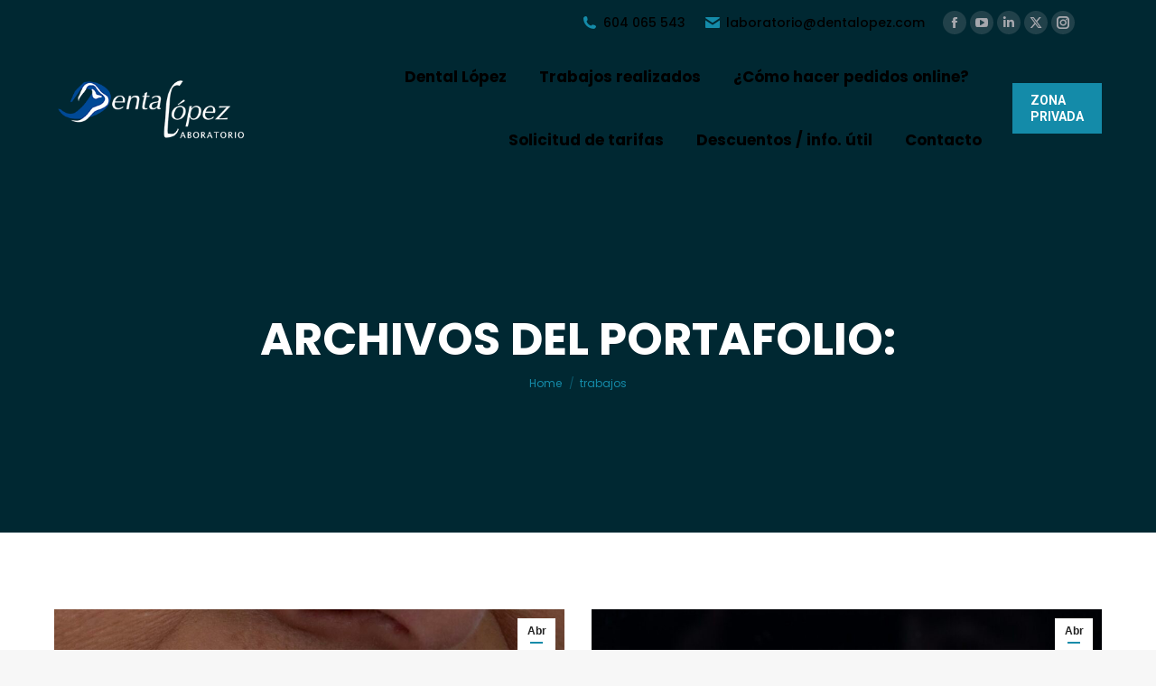

--- FILE ---
content_type: text/html; charset=UTF-8
request_url: https://www.dentalopez.com/trabajos/
body_size: 18456
content:
<!DOCTYPE html>
<!--[if !(IE 6) | !(IE 7) | !(IE 8)  ]><!-->
<html lang="es-ES" class="no-js">
<!--<![endif]-->
<head>
	<meta charset="UTF-8" />
		<meta name="viewport" content="width=device-width, initial-scale=1, maximum-scale=1, user-scalable=0">
		<meta name="theme-color" content="#148ba9"/>	<link rel="profile" href="https://gmpg.org/xfn/11" />
	<title>Portafolio &#8211; Dental López</title>
<meta name='robots' content='max-image-preview:large' />
	<style>img:is([sizes="auto" i], [sizes^="auto," i]) { contain-intrinsic-size: 3000px 1500px }</style>
	<link rel="alternate" hreflang="es" href="https://www.dentalopez.com/trabajos/" />
<link rel="alternate" hreflang="x-default" href="https://www.dentalopez.com/trabajos/" />
<link rel='dns-prefetch' href='//maps.googleapis.com' />
<link rel='dns-prefetch' href='//fonts.googleapis.com' />
<link rel="alternate" type="application/rss+xml" title="Dental López &raquo; Feed" href="https://www.dentalopez.com/feed/" />
<link rel="alternate" type="application/rss+xml" title="Dental López &raquo; Feed de los comentarios" href="https://www.dentalopez.com/comments/feed/" />
<link rel="alternate" type="application/rss+xml" title="Dental López &raquo; Portafolio Feed" href="https://www.dentalopez.com/trabajos/feed/" />
<script>
window._wpemojiSettings = {"baseUrl":"https:\/\/s.w.org\/images\/core\/emoji\/16.0.1\/72x72\/","ext":".png","svgUrl":"https:\/\/s.w.org\/images\/core\/emoji\/16.0.1\/svg\/","svgExt":".svg","source":{"concatemoji":"https:\/\/www.dentalopez.com\/wp-includes\/js\/wp-emoji-release.min.js?ver=6.8.3"}};
/*! This file is auto-generated */
!function(s,n){var o,i,e;function c(e){try{var t={supportTests:e,timestamp:(new Date).valueOf()};sessionStorage.setItem(o,JSON.stringify(t))}catch(e){}}function p(e,t,n){e.clearRect(0,0,e.canvas.width,e.canvas.height),e.fillText(t,0,0);var t=new Uint32Array(e.getImageData(0,0,e.canvas.width,e.canvas.height).data),a=(e.clearRect(0,0,e.canvas.width,e.canvas.height),e.fillText(n,0,0),new Uint32Array(e.getImageData(0,0,e.canvas.width,e.canvas.height).data));return t.every(function(e,t){return e===a[t]})}function u(e,t){e.clearRect(0,0,e.canvas.width,e.canvas.height),e.fillText(t,0,0);for(var n=e.getImageData(16,16,1,1),a=0;a<n.data.length;a++)if(0!==n.data[a])return!1;return!0}function f(e,t,n,a){switch(t){case"flag":return n(e,"\ud83c\udff3\ufe0f\u200d\u26a7\ufe0f","\ud83c\udff3\ufe0f\u200b\u26a7\ufe0f")?!1:!n(e,"\ud83c\udde8\ud83c\uddf6","\ud83c\udde8\u200b\ud83c\uddf6")&&!n(e,"\ud83c\udff4\udb40\udc67\udb40\udc62\udb40\udc65\udb40\udc6e\udb40\udc67\udb40\udc7f","\ud83c\udff4\u200b\udb40\udc67\u200b\udb40\udc62\u200b\udb40\udc65\u200b\udb40\udc6e\u200b\udb40\udc67\u200b\udb40\udc7f");case"emoji":return!a(e,"\ud83e\udedf")}return!1}function g(e,t,n,a){var r="undefined"!=typeof WorkerGlobalScope&&self instanceof WorkerGlobalScope?new OffscreenCanvas(300,150):s.createElement("canvas"),o=r.getContext("2d",{willReadFrequently:!0}),i=(o.textBaseline="top",o.font="600 32px Arial",{});return e.forEach(function(e){i[e]=t(o,e,n,a)}),i}function t(e){var t=s.createElement("script");t.src=e,t.defer=!0,s.head.appendChild(t)}"undefined"!=typeof Promise&&(o="wpEmojiSettingsSupports",i=["flag","emoji"],n.supports={everything:!0,everythingExceptFlag:!0},e=new Promise(function(e){s.addEventListener("DOMContentLoaded",e,{once:!0})}),new Promise(function(t){var n=function(){try{var e=JSON.parse(sessionStorage.getItem(o));if("object"==typeof e&&"number"==typeof e.timestamp&&(new Date).valueOf()<e.timestamp+604800&&"object"==typeof e.supportTests)return e.supportTests}catch(e){}return null}();if(!n){if("undefined"!=typeof Worker&&"undefined"!=typeof OffscreenCanvas&&"undefined"!=typeof URL&&URL.createObjectURL&&"undefined"!=typeof Blob)try{var e="postMessage("+g.toString()+"("+[JSON.stringify(i),f.toString(),p.toString(),u.toString()].join(",")+"));",a=new Blob([e],{type:"text/javascript"}),r=new Worker(URL.createObjectURL(a),{name:"wpTestEmojiSupports"});return void(r.onmessage=function(e){c(n=e.data),r.terminate(),t(n)})}catch(e){}c(n=g(i,f,p,u))}t(n)}).then(function(e){for(var t in e)n.supports[t]=e[t],n.supports.everything=n.supports.everything&&n.supports[t],"flag"!==t&&(n.supports.everythingExceptFlag=n.supports.everythingExceptFlag&&n.supports[t]);n.supports.everythingExceptFlag=n.supports.everythingExceptFlag&&!n.supports.flag,n.DOMReady=!1,n.readyCallback=function(){n.DOMReady=!0}}).then(function(){return e}).then(function(){var e;n.supports.everything||(n.readyCallback(),(e=n.source||{}).concatemoji?t(e.concatemoji):e.wpemoji&&e.twemoji&&(t(e.twemoji),t(e.wpemoji)))}))}((window,document),window._wpemojiSettings);
</script>
<style id='wp-emoji-styles-inline-css'>

	img.wp-smiley, img.emoji {
		display: inline !important;
		border: none !important;
		box-shadow: none !important;
		height: 1em !important;
		width: 1em !important;
		margin: 0 0.07em !important;
		vertical-align: -0.1em !important;
		background: none !important;
		padding: 0 !important;
	}
</style>
<link rel='stylesheet' id='wp-block-library-css' href='https://www.dentalopez.com/wp-includes/css/dist/block-library/style.min.css?ver=6.8.3' media='all' />
<style id='wp-block-library-theme-inline-css'>
.wp-block-audio :where(figcaption){color:#555;font-size:13px;text-align:center}.is-dark-theme .wp-block-audio :where(figcaption){color:#ffffffa6}.wp-block-audio{margin:0 0 1em}.wp-block-code{border:1px solid #ccc;border-radius:4px;font-family:Menlo,Consolas,monaco,monospace;padding:.8em 1em}.wp-block-embed :where(figcaption){color:#555;font-size:13px;text-align:center}.is-dark-theme .wp-block-embed :where(figcaption){color:#ffffffa6}.wp-block-embed{margin:0 0 1em}.blocks-gallery-caption{color:#555;font-size:13px;text-align:center}.is-dark-theme .blocks-gallery-caption{color:#ffffffa6}:root :where(.wp-block-image figcaption){color:#555;font-size:13px;text-align:center}.is-dark-theme :root :where(.wp-block-image figcaption){color:#ffffffa6}.wp-block-image{margin:0 0 1em}.wp-block-pullquote{border-bottom:4px solid;border-top:4px solid;color:currentColor;margin-bottom:1.75em}.wp-block-pullquote cite,.wp-block-pullquote footer,.wp-block-pullquote__citation{color:currentColor;font-size:.8125em;font-style:normal;text-transform:uppercase}.wp-block-quote{border-left:.25em solid;margin:0 0 1.75em;padding-left:1em}.wp-block-quote cite,.wp-block-quote footer{color:currentColor;font-size:.8125em;font-style:normal;position:relative}.wp-block-quote:where(.has-text-align-right){border-left:none;border-right:.25em solid;padding-left:0;padding-right:1em}.wp-block-quote:where(.has-text-align-center){border:none;padding-left:0}.wp-block-quote.is-large,.wp-block-quote.is-style-large,.wp-block-quote:where(.is-style-plain){border:none}.wp-block-search .wp-block-search__label{font-weight:700}.wp-block-search__button{border:1px solid #ccc;padding:.375em .625em}:where(.wp-block-group.has-background){padding:1.25em 2.375em}.wp-block-separator.has-css-opacity{opacity:.4}.wp-block-separator{border:none;border-bottom:2px solid;margin-left:auto;margin-right:auto}.wp-block-separator.has-alpha-channel-opacity{opacity:1}.wp-block-separator:not(.is-style-wide):not(.is-style-dots){width:100px}.wp-block-separator.has-background:not(.is-style-dots){border-bottom:none;height:1px}.wp-block-separator.has-background:not(.is-style-wide):not(.is-style-dots){height:2px}.wp-block-table{margin:0 0 1em}.wp-block-table td,.wp-block-table th{word-break:normal}.wp-block-table :where(figcaption){color:#555;font-size:13px;text-align:center}.is-dark-theme .wp-block-table :where(figcaption){color:#ffffffa6}.wp-block-video :where(figcaption){color:#555;font-size:13px;text-align:center}.is-dark-theme .wp-block-video :where(figcaption){color:#ffffffa6}.wp-block-video{margin:0 0 1em}:root :where(.wp-block-template-part.has-background){margin-bottom:0;margin-top:0;padding:1.25em 2.375em}
</style>
<style id='classic-theme-styles-inline-css'>
/*! This file is auto-generated */
.wp-block-button__link{color:#fff;background-color:#32373c;border-radius:9999px;box-shadow:none;text-decoration:none;padding:calc(.667em + 2px) calc(1.333em + 2px);font-size:1.125em}.wp-block-file__button{background:#32373c;color:#fff;text-decoration:none}
</style>
<style id='global-styles-inline-css'>
:root{--wp--preset--aspect-ratio--square: 1;--wp--preset--aspect-ratio--4-3: 4/3;--wp--preset--aspect-ratio--3-4: 3/4;--wp--preset--aspect-ratio--3-2: 3/2;--wp--preset--aspect-ratio--2-3: 2/3;--wp--preset--aspect-ratio--16-9: 16/9;--wp--preset--aspect-ratio--9-16: 9/16;--wp--preset--color--black: #000000;--wp--preset--color--cyan-bluish-gray: #abb8c3;--wp--preset--color--white: #FFF;--wp--preset--color--pale-pink: #f78da7;--wp--preset--color--vivid-red: #cf2e2e;--wp--preset--color--luminous-vivid-orange: #ff6900;--wp--preset--color--luminous-vivid-amber: #fcb900;--wp--preset--color--light-green-cyan: #7bdcb5;--wp--preset--color--vivid-green-cyan: #00d084;--wp--preset--color--pale-cyan-blue: #8ed1fc;--wp--preset--color--vivid-cyan-blue: #0693e3;--wp--preset--color--vivid-purple: #9b51e0;--wp--preset--color--accent: #148ba9;--wp--preset--color--dark-gray: #111;--wp--preset--color--light-gray: #767676;--wp--preset--gradient--vivid-cyan-blue-to-vivid-purple: linear-gradient(135deg,rgba(6,147,227,1) 0%,rgb(155,81,224) 100%);--wp--preset--gradient--light-green-cyan-to-vivid-green-cyan: linear-gradient(135deg,rgb(122,220,180) 0%,rgb(0,208,130) 100%);--wp--preset--gradient--luminous-vivid-amber-to-luminous-vivid-orange: linear-gradient(135deg,rgba(252,185,0,1) 0%,rgba(255,105,0,1) 100%);--wp--preset--gradient--luminous-vivid-orange-to-vivid-red: linear-gradient(135deg,rgba(255,105,0,1) 0%,rgb(207,46,46) 100%);--wp--preset--gradient--very-light-gray-to-cyan-bluish-gray: linear-gradient(135deg,rgb(238,238,238) 0%,rgb(169,184,195) 100%);--wp--preset--gradient--cool-to-warm-spectrum: linear-gradient(135deg,rgb(74,234,220) 0%,rgb(151,120,209) 20%,rgb(207,42,186) 40%,rgb(238,44,130) 60%,rgb(251,105,98) 80%,rgb(254,248,76) 100%);--wp--preset--gradient--blush-light-purple: linear-gradient(135deg,rgb(255,206,236) 0%,rgb(152,150,240) 100%);--wp--preset--gradient--blush-bordeaux: linear-gradient(135deg,rgb(254,205,165) 0%,rgb(254,45,45) 50%,rgb(107,0,62) 100%);--wp--preset--gradient--luminous-dusk: linear-gradient(135deg,rgb(255,203,112) 0%,rgb(199,81,192) 50%,rgb(65,88,208) 100%);--wp--preset--gradient--pale-ocean: linear-gradient(135deg,rgb(255,245,203) 0%,rgb(182,227,212) 50%,rgb(51,167,181) 100%);--wp--preset--gradient--electric-grass: linear-gradient(135deg,rgb(202,248,128) 0%,rgb(113,206,126) 100%);--wp--preset--gradient--midnight: linear-gradient(135deg,rgb(2,3,129) 0%,rgb(40,116,252) 100%);--wp--preset--font-size--small: 13px;--wp--preset--font-size--medium: 20px;--wp--preset--font-size--large: 36px;--wp--preset--font-size--x-large: 42px;--wp--preset--spacing--20: 0.44rem;--wp--preset--spacing--30: 0.67rem;--wp--preset--spacing--40: 1rem;--wp--preset--spacing--50: 1.5rem;--wp--preset--spacing--60: 2.25rem;--wp--preset--spacing--70: 3.38rem;--wp--preset--spacing--80: 5.06rem;--wp--preset--shadow--natural: 6px 6px 9px rgba(0, 0, 0, 0.2);--wp--preset--shadow--deep: 12px 12px 50px rgba(0, 0, 0, 0.4);--wp--preset--shadow--sharp: 6px 6px 0px rgba(0, 0, 0, 0.2);--wp--preset--shadow--outlined: 6px 6px 0px -3px rgba(255, 255, 255, 1), 6px 6px rgba(0, 0, 0, 1);--wp--preset--shadow--crisp: 6px 6px 0px rgba(0, 0, 0, 1);}:where(.is-layout-flex){gap: 0.5em;}:where(.is-layout-grid){gap: 0.5em;}body .is-layout-flex{display: flex;}.is-layout-flex{flex-wrap: wrap;align-items: center;}.is-layout-flex > :is(*, div){margin: 0;}body .is-layout-grid{display: grid;}.is-layout-grid > :is(*, div){margin: 0;}:where(.wp-block-columns.is-layout-flex){gap: 2em;}:where(.wp-block-columns.is-layout-grid){gap: 2em;}:where(.wp-block-post-template.is-layout-flex){gap: 1.25em;}:where(.wp-block-post-template.is-layout-grid){gap: 1.25em;}.has-black-color{color: var(--wp--preset--color--black) !important;}.has-cyan-bluish-gray-color{color: var(--wp--preset--color--cyan-bluish-gray) !important;}.has-white-color{color: var(--wp--preset--color--white) !important;}.has-pale-pink-color{color: var(--wp--preset--color--pale-pink) !important;}.has-vivid-red-color{color: var(--wp--preset--color--vivid-red) !important;}.has-luminous-vivid-orange-color{color: var(--wp--preset--color--luminous-vivid-orange) !important;}.has-luminous-vivid-amber-color{color: var(--wp--preset--color--luminous-vivid-amber) !important;}.has-light-green-cyan-color{color: var(--wp--preset--color--light-green-cyan) !important;}.has-vivid-green-cyan-color{color: var(--wp--preset--color--vivid-green-cyan) !important;}.has-pale-cyan-blue-color{color: var(--wp--preset--color--pale-cyan-blue) !important;}.has-vivid-cyan-blue-color{color: var(--wp--preset--color--vivid-cyan-blue) !important;}.has-vivid-purple-color{color: var(--wp--preset--color--vivid-purple) !important;}.has-black-background-color{background-color: var(--wp--preset--color--black) !important;}.has-cyan-bluish-gray-background-color{background-color: var(--wp--preset--color--cyan-bluish-gray) !important;}.has-white-background-color{background-color: var(--wp--preset--color--white) !important;}.has-pale-pink-background-color{background-color: var(--wp--preset--color--pale-pink) !important;}.has-vivid-red-background-color{background-color: var(--wp--preset--color--vivid-red) !important;}.has-luminous-vivid-orange-background-color{background-color: var(--wp--preset--color--luminous-vivid-orange) !important;}.has-luminous-vivid-amber-background-color{background-color: var(--wp--preset--color--luminous-vivid-amber) !important;}.has-light-green-cyan-background-color{background-color: var(--wp--preset--color--light-green-cyan) !important;}.has-vivid-green-cyan-background-color{background-color: var(--wp--preset--color--vivid-green-cyan) !important;}.has-pale-cyan-blue-background-color{background-color: var(--wp--preset--color--pale-cyan-blue) !important;}.has-vivid-cyan-blue-background-color{background-color: var(--wp--preset--color--vivid-cyan-blue) !important;}.has-vivid-purple-background-color{background-color: var(--wp--preset--color--vivid-purple) !important;}.has-black-border-color{border-color: var(--wp--preset--color--black) !important;}.has-cyan-bluish-gray-border-color{border-color: var(--wp--preset--color--cyan-bluish-gray) !important;}.has-white-border-color{border-color: var(--wp--preset--color--white) !important;}.has-pale-pink-border-color{border-color: var(--wp--preset--color--pale-pink) !important;}.has-vivid-red-border-color{border-color: var(--wp--preset--color--vivid-red) !important;}.has-luminous-vivid-orange-border-color{border-color: var(--wp--preset--color--luminous-vivid-orange) !important;}.has-luminous-vivid-amber-border-color{border-color: var(--wp--preset--color--luminous-vivid-amber) !important;}.has-light-green-cyan-border-color{border-color: var(--wp--preset--color--light-green-cyan) !important;}.has-vivid-green-cyan-border-color{border-color: var(--wp--preset--color--vivid-green-cyan) !important;}.has-pale-cyan-blue-border-color{border-color: var(--wp--preset--color--pale-cyan-blue) !important;}.has-vivid-cyan-blue-border-color{border-color: var(--wp--preset--color--vivid-cyan-blue) !important;}.has-vivid-purple-border-color{border-color: var(--wp--preset--color--vivid-purple) !important;}.has-vivid-cyan-blue-to-vivid-purple-gradient-background{background: var(--wp--preset--gradient--vivid-cyan-blue-to-vivid-purple) !important;}.has-light-green-cyan-to-vivid-green-cyan-gradient-background{background: var(--wp--preset--gradient--light-green-cyan-to-vivid-green-cyan) !important;}.has-luminous-vivid-amber-to-luminous-vivid-orange-gradient-background{background: var(--wp--preset--gradient--luminous-vivid-amber-to-luminous-vivid-orange) !important;}.has-luminous-vivid-orange-to-vivid-red-gradient-background{background: var(--wp--preset--gradient--luminous-vivid-orange-to-vivid-red) !important;}.has-very-light-gray-to-cyan-bluish-gray-gradient-background{background: var(--wp--preset--gradient--very-light-gray-to-cyan-bluish-gray) !important;}.has-cool-to-warm-spectrum-gradient-background{background: var(--wp--preset--gradient--cool-to-warm-spectrum) !important;}.has-blush-light-purple-gradient-background{background: var(--wp--preset--gradient--blush-light-purple) !important;}.has-blush-bordeaux-gradient-background{background: var(--wp--preset--gradient--blush-bordeaux) !important;}.has-luminous-dusk-gradient-background{background: var(--wp--preset--gradient--luminous-dusk) !important;}.has-pale-ocean-gradient-background{background: var(--wp--preset--gradient--pale-ocean) !important;}.has-electric-grass-gradient-background{background: var(--wp--preset--gradient--electric-grass) !important;}.has-midnight-gradient-background{background: var(--wp--preset--gradient--midnight) !important;}.has-small-font-size{font-size: var(--wp--preset--font-size--small) !important;}.has-medium-font-size{font-size: var(--wp--preset--font-size--medium) !important;}.has-large-font-size{font-size: var(--wp--preset--font-size--large) !important;}.has-x-large-font-size{font-size: var(--wp--preset--font-size--x-large) !important;}
:where(.wp-block-post-template.is-layout-flex){gap: 1.25em;}:where(.wp-block-post-template.is-layout-grid){gap: 1.25em;}
:where(.wp-block-columns.is-layout-flex){gap: 2em;}:where(.wp-block-columns.is-layout-grid){gap: 2em;}
:root :where(.wp-block-pullquote){font-size: 1.5em;line-height: 1.6;}
</style>
<link rel='stylesheet' id='contact-form-7-css' href='https://www.dentalopez.com/wp-content/plugins/contact-form-7/includes/css/styles.css?ver=6.0.6' media='all' />
<link rel='stylesheet' id='sr7css-css' href='//www.dentalopez.com/wp-content/plugins/revslider/public/css/sr7.css?ver=6.7.32' media='all' />
<link rel='stylesheet' id='the7-font-css' href='https://www.dentalopez.com/wp-content/themes/dt-the7/fonts/icomoon-the7-font/icomoon-the7-font.min.css?ver=12.4.2' media='all' />
<link rel='stylesheet' id='the7-awesome-fonts-css' href='https://www.dentalopez.com/wp-content/themes/dt-the7/fonts/FontAwesome/css/all.min.css?ver=12.4.2' media='all' />
<link rel='stylesheet' id='js_composer_front-css' href='https://www.dentalopez.com/wp-content/plugins/js_composer/assets/css/js_composer.min.css?ver=8.4.1' media='all' />
<link rel='stylesheet' id='dt-web-fonts-css' href='https://fonts.googleapis.com/css?family=Roboto:400,600,700%7CPoppins:400,400italic,500,600,700%7CRoboto+Condensed:400,600,700' media='all' />
<link rel='stylesheet' id='dt-main-css' href='https://www.dentalopez.com/wp-content/themes/dt-the7/css/main.min.css?ver=12.4.2' media='all' />
<style id='dt-main-inline-css'>
body #load {
  display: block;
  height: 100%;
  overflow: hidden;
  position: fixed;
  width: 100%;
  z-index: 9901;
  opacity: 1;
  visibility: visible;
  transition: all .35s ease-out;
}
.load-wrap {
  width: 100%;
  height: 100%;
  background-position: center center;
  background-repeat: no-repeat;
  text-align: center;
  display: -ms-flexbox;
  display: -ms-flex;
  display: flex;
  -ms-align-items: center;
  -ms-flex-align: center;
  align-items: center;
  -ms-flex-flow: column wrap;
  flex-flow: column wrap;
  -ms-flex-pack: center;
  -ms-justify-content: center;
  justify-content: center;
}
.load-wrap > svg {
  position: absolute;
  top: 50%;
  left: 50%;
  transform: translate(-50%,-50%);
}
#load {
  background: var(--the7-elementor-beautiful-loading-bg,#ffffff);
  --the7-beautiful-spinner-color2: var(--the7-beautiful-spinner-color,#148ba9);
}

</style>
<link rel='stylesheet' id='the7-custom-scrollbar-css' href='https://www.dentalopez.com/wp-content/themes/dt-the7/lib/custom-scrollbar/custom-scrollbar.min.css?ver=12.4.2' media='all' />
<link rel='stylesheet' id='the7-wpbakery-css' href='https://www.dentalopez.com/wp-content/themes/dt-the7/css/wpbakery.min.css?ver=12.4.2' media='all' />
<link rel='stylesheet' id='the7-core-css' href='https://www.dentalopez.com/wp-content/plugins/dt-the7-core/assets/css/post-type.min.css?ver=2.7.10' media='all' />
<link rel='stylesheet' id='the7-css-vars-css' href='https://www.dentalopez.com/wp-content/uploads/the7-css/css-vars.css?ver=7805a1f7608b' media='all' />
<link rel='stylesheet' id='dt-custom-css' href='https://www.dentalopez.com/wp-content/uploads/the7-css/custom.css?ver=7805a1f7608b' media='all' />
<link rel='stylesheet' id='dt-media-css' href='https://www.dentalopez.com/wp-content/uploads/the7-css/media.css?ver=7805a1f7608b' media='all' />
<link rel='stylesheet' id='the7-mega-menu-css' href='https://www.dentalopez.com/wp-content/uploads/the7-css/mega-menu.css?ver=7805a1f7608b' media='all' />
<link rel='stylesheet' id='the7-elements-albums-portfolio-css' href='https://www.dentalopez.com/wp-content/uploads/the7-css/the7-elements-albums-portfolio.css?ver=7805a1f7608b' media='all' />
<link rel='stylesheet' id='the7-elements-css' href='https://www.dentalopez.com/wp-content/uploads/the7-css/post-type-dynamic.css?ver=7805a1f7608b' media='all' />
<link rel='stylesheet' id='style-css' href='https://www.dentalopez.com/wp-content/themes/dt-the7/style.css?ver=12.4.2' media='all' />
<link rel='stylesheet' id='ultimate-vc-addons-style-min-css' href='https://www.dentalopez.com/wp-content/plugins/Ultimate_VC_Addons/assets/min-css/ultimate.min.css?ver=3.20.3' media='all' />
<link rel='stylesheet' id='ultimate-vc-addons-icons-css' href='https://www.dentalopez.com/wp-content/plugins/Ultimate_VC_Addons/assets/css/icons.css?ver=3.20.3' media='all' />
<link rel='stylesheet' id='ultimate-vc-addons-vidcons-css' href='https://www.dentalopez.com/wp-content/plugins/Ultimate_VC_Addons/assets/fonts/vidcons.css?ver=3.20.3' media='all' />
<script src="https://www.dentalopez.com/wp-includes/js/jquery/jquery.min.js?ver=3.7.1" id="jquery-core-js"></script>
<script src="https://www.dentalopez.com/wp-includes/js/jquery/jquery-migrate.min.js?ver=3.4.1" id="jquery-migrate-js"></script>
<script id="wpml-cookie-js-extra">
var wpml_cookies = {"wp-wpml_current_language":{"value":"es","expires":1,"path":"\/"}};
var wpml_cookies = {"wp-wpml_current_language":{"value":"es","expires":1,"path":"\/"}};
</script>
<script src="https://www.dentalopez.com/wp-content/plugins/sitepress-multilingual-cms/res/js/cookies/language-cookie.js?ver=474000" id="wpml-cookie-js" defer data-wp-strategy="defer"></script>
<script src="//www.dentalopez.com/wp-content/plugins/revslider/public/js/libs/tptools.js?ver=6.7.32" id="tp-tools-js" async data-wp-strategy="async"></script>
<script src="//www.dentalopez.com/wp-content/plugins/revslider/public/js/sr7.js?ver=6.7.32" id="sr7-js" async data-wp-strategy="async"></script>
<script id="dt-above-fold-js-extra">
var dtLocal = {"themeUrl":"https:\/\/www.dentalopez.com\/wp-content\/themes\/dt-the7","passText":"To view this protected post, enter the password below:","moreButtonText":{"loading":"Loading...","loadMore":"Load more"},"postID":"4200","ajaxurl":"https:\/\/www.dentalopez.com\/wp-admin\/admin-ajax.php","REST":{"baseUrl":"https:\/\/www.dentalopez.com\/wp-json\/the7\/v1","endpoints":{"sendMail":"\/send-mail"}},"contactMessages":{"required":"Hay un error en uno o m\u00e1s campos. Por favor, rev\u00edsalos e int\u00e9ntalo de nuevo.","terms":"Please accept the privacy policy.","fillTheCaptchaError":"Please, fill the captcha."},"captchaSiteKey":"","ajaxNonce":"8581cb4e19","pageData":{"type":"archive","template":"archive","layout":"masonry"},"themeSettings":{"smoothScroll":"off","lazyLoading":false,"desktopHeader":{"height":140},"ToggleCaptionEnabled":"disabled","ToggleCaption":"Navigation","floatingHeader":{"showAfter":140,"showMenu":true,"height":100,"logo":{"showLogo":true,"html":"<img class=\" preload-me\" src=\"https:\/\/www.dentalopez.com\/wp-content\/uploads\/2025\/04\/DENTA-LOPEZ-spaez-black-315.png\" srcset=\"https:\/\/www.dentalopez.com\/wp-content\/uploads\/2025\/04\/DENTA-LOPEZ-spaez-black-315.png 315w, https:\/\/www.dentalopez.com\/wp-content\/uploads\/2025\/04\/DENTA-LOPEZ-spaez-black-630.png 630w\" width=\"315\" height=\"112\"   sizes=\"315px\" alt=\"Dental L\u00f3pez\" \/>","url":"https:\/\/www.dentalopez.com\/"}},"topLine":{"floatingTopLine":{"logo":{"showLogo":false,"html":""}}},"mobileHeader":{"firstSwitchPoint":992,"secondSwitchPoint":778,"firstSwitchPointHeight":60,"secondSwitchPointHeight":60,"mobileToggleCaptionEnabled":"disabled","mobileToggleCaption":"Menu"},"stickyMobileHeaderFirstSwitch":{"logo":{"html":"<img class=\" preload-me\" src=\"https:\/\/www.dentalopez.com\/wp-content\/uploads\/2025\/04\/DENTA-LOPEZ-spaez-black-315.png\" srcset=\"https:\/\/www.dentalopez.com\/wp-content\/uploads\/2025\/04\/DENTA-LOPEZ-spaez-black-315.png 315w, https:\/\/www.dentalopez.com\/wp-content\/uploads\/2025\/04\/DENTA-LOPEZ-spaez-black-630.png 630w\" width=\"315\" height=\"112\"   sizes=\"315px\" alt=\"Dental L\u00f3pez\" \/>"}},"stickyMobileHeaderSecondSwitch":{"logo":{"html":"<img class=\" preload-me\" src=\"https:\/\/www.dentalopez.com\/wp-content\/uploads\/2025\/04\/DENTA-LOPEZ-spaez-black-315.png\" srcset=\"https:\/\/www.dentalopez.com\/wp-content\/uploads\/2025\/04\/DENTA-LOPEZ-spaez-black-315.png 315w, https:\/\/www.dentalopez.com\/wp-content\/uploads\/2025\/04\/DENTA-LOPEZ-spaez-black-630.png 630w\" width=\"315\" height=\"112\"   sizes=\"315px\" alt=\"Dental L\u00f3pez\" \/>"}},"sidebar":{"switchPoint":990},"boxedWidth":"1340px"},"VCMobileScreenWidth":"778"};
var dtShare = {"shareButtonText":{"facebook":"Share on Facebook","twitter":"Share on X","pinterest":"Pin it","linkedin":"Share on Linkedin","whatsapp":"Share on Whatsapp"},"overlayOpacity":"85"};
</script>
<script src="https://www.dentalopez.com/wp-content/themes/dt-the7/js/above-the-fold.min.js?ver=12.4.2" id="dt-above-fold-js"></script>
<script src="https://www.dentalopez.com/wp-content/plugins/Ultimate_VC_Addons/assets/min-js/modernizr-custom.min.js?ver=3.20.3" id="ultimate-vc-addons-modernizr-js"></script>
<script src="https://www.dentalopez.com/wp-content/plugins/Ultimate_VC_Addons/assets/min-js/jquery-ui.min.js?ver=3.20.3" id="jquery_ui-js"></script>
<script src="https://maps.googleapis.com/maps/api/js" id="ultimate-vc-addons-googleapis-js"></script>
<script src="https://www.dentalopez.com/wp-includes/js/jquery/ui/core.min.js?ver=1.13.3" id="jquery-ui-core-js"></script>
<script src="https://www.dentalopez.com/wp-includes/js/jquery/ui/mouse.min.js?ver=1.13.3" id="jquery-ui-mouse-js"></script>
<script src="https://www.dentalopez.com/wp-includes/js/jquery/ui/slider.min.js?ver=1.13.3" id="jquery-ui-slider-js"></script>
<script src="https://www.dentalopez.com/wp-content/plugins/Ultimate_VC_Addons/assets/min-js/jquery-ui-labeledslider.min.js?ver=3.20.3" id="ultimate-vc-addons_range_tick-js"></script>
<script src="https://www.dentalopez.com/wp-content/plugins/Ultimate_VC_Addons/assets/min-js/ultimate.min.js?ver=3.20.3" id="ultimate-vc-addons-script-js"></script>
<script src="https://www.dentalopez.com/wp-content/plugins/Ultimate_VC_Addons/assets/min-js/modal-all.min.js?ver=3.20.3" id="ultimate-vc-addons-modal-all-js"></script>
<script src="https://www.dentalopez.com/wp-content/plugins/Ultimate_VC_Addons/assets/min-js/jparallax.min.js?ver=3.20.3" id="ultimate-vc-addons-jquery.shake-js"></script>
<script src="https://www.dentalopez.com/wp-content/plugins/Ultimate_VC_Addons/assets/min-js/vhparallax.min.js?ver=3.20.3" id="ultimate-vc-addons-jquery.vhparallax-js"></script>
<script src="https://www.dentalopez.com/wp-content/plugins/Ultimate_VC_Addons/assets/min-js/ultimate_bg.min.js?ver=3.20.3" id="ultimate-vc-addons-row-bg-js"></script>
<script src="https://www.dentalopez.com/wp-content/plugins/Ultimate_VC_Addons/assets/min-js/mb-YTPlayer.min.js?ver=3.20.3" id="ultimate-vc-addons-jquery.ytplayer-js"></script>
<script></script><link rel="https://api.w.org/" href="https://www.dentalopez.com/wp-json/" /><link rel="EditURI" type="application/rsd+xml" title="RSD" href="https://www.dentalopez.com/xmlrpc.php?rsd" />
<meta name="generator" content="WordPress 6.8.3" />
<meta name="generator" content="WPML ver:4.7.4 stt:1,41,2;" />
<style>.recentcomments a{display:inline !important;padding:0 !important;margin:0 !important;}</style><meta name="generator" content="Powered by WPBakery Page Builder - drag and drop page builder for WordPress."/>
<link rel="preconnect" href="https://fonts.googleapis.com">
<link rel="preconnect" href="https://fonts.gstatic.com/" crossorigin>
<meta name="generator" content="Powered by Slider Revolution 6.7.32 - responsive, Mobile-Friendly Slider Plugin for WordPress with comfortable drag and drop interface." />
<script type="text/javascript" id="the7-loader-script">
document.addEventListener("DOMContentLoaded", function(event) {
	var load = document.getElementById("load");
	if(!load.classList.contains('loader-removed')){
		var removeLoading = setTimeout(function() {
			load.className += " loader-removed";
		}, 300);
	}
});
</script>
		<link rel="icon" href="https://www.dentalopez.com/wp-content/uploads/2025/04/favicon.png" type="image/png" sizes="16x16"/><link rel="icon" href="https://www.dentalopez.com/wp-content/uploads/2025/04/favicon.png" type="image/png" sizes="32x32"/><script>
	window._tpt			??= {};
	window.SR7			??= {};
	_tpt.R				??= {};
	_tpt.R.fonts		??= {};
	_tpt.R.fonts.customFonts??= {};
	SR7.devMode			=  false;
	SR7.F 				??= {};
	SR7.G				??= {};
	SR7.LIB				??= {};
	SR7.E				??= {};
	SR7.E.gAddons		??= {};
	SR7.E.php 			??= {};
	SR7.E.nonce			= '1e475fb10a';
	SR7.E.ajaxurl		= 'https://www.dentalopez.com/wp-admin/admin-ajax.php';
	SR7.E.resturl		= 'https://www.dentalopez.com/wp-json/';
	SR7.E.slug_path		= 'revslider/revslider.php';
	SR7.E.slug			= 'revslider';
	SR7.E.plugin_url	= 'https://www.dentalopez.com/wp-content/plugins/revslider/';
	SR7.E.wp_plugin_url = 'https://www.dentalopez.com/wp-content/plugins/';
	SR7.E.revision		= '6.7.32';
	SR7.E.fontBaseUrl	= '';
	SR7.G.breakPoints 	= [1240,1024,778,480];
	SR7.E.modules 		= ['module','page','slide','layer','draw','animate','srtools','canvas','defaults','carousel','navigation','media','modifiers','migration'];
	SR7.E.libs 			= ['WEBGL'];
	SR7.E.css 			= ['csslp','cssbtns','cssfilters','cssnav','cssmedia'];
	SR7.E.resources		= {};
	SR7.E.wpml			??= {};
	SR7.E.wpml.lang		= 'es';
	SR7.JSON			??= {};
/*! Slider Revolution 7.0 - Page Processor */
!function(){"use strict";window.SR7??={},window._tpt??={},SR7.version="Slider Revolution 6.7.16",_tpt.getMobileZoom=()=>_tpt.is_mobile?document.documentElement.clientWidth/window.innerWidth:1,_tpt.getWinDim=function(t){_tpt.screenHeightWithUrlBar??=window.innerHeight;let e=SR7.F?.modal?.visible&&SR7.M[SR7.F.module.getIdByAlias(SR7.F.modal.requested)];_tpt.scrollBar=window.innerWidth!==document.documentElement.clientWidth||e&&window.innerWidth!==e.c.module.clientWidth,_tpt.winW=_tpt.getMobileZoom()*window.innerWidth-(_tpt.scrollBar||"prepare"==t?_tpt.scrollBarW??_tpt.mesureScrollBar():0),_tpt.winH=_tpt.getMobileZoom()*window.innerHeight,_tpt.winWAll=document.documentElement.clientWidth},_tpt.getResponsiveLevel=function(t,e){SR7.M[e];return _tpt.closestGE(t,_tpt.winWAll)},_tpt.mesureScrollBar=function(){let t=document.createElement("div");return t.className="RSscrollbar-measure",t.style.width="100px",t.style.height="100px",t.style.overflow="scroll",t.style.position="absolute",t.style.top="-9999px",document.body.appendChild(t),_tpt.scrollBarW=t.offsetWidth-t.clientWidth,document.body.removeChild(t),_tpt.scrollBarW},_tpt.loadCSS=async function(t,e,s){return s?_tpt.R.fonts.required[e].status=1:(_tpt.R[e]??={},_tpt.R[e].status=1),new Promise(((i,n)=>{if(_tpt.isStylesheetLoaded(t))s?_tpt.R.fonts.required[e].status=2:_tpt.R[e].status=2,i();else{const o=document.createElement("link");o.rel="stylesheet";let l="text",r="css";o["type"]=l+"/"+r,o.href=t,o.onload=()=>{s?_tpt.R.fonts.required[e].status=2:_tpt.R[e].status=2,i()},o.onerror=()=>{s?_tpt.R.fonts.required[e].status=3:_tpt.R[e].status=3,n(new Error(`Failed to load CSS: ${t}`))},document.head.appendChild(o)}}))},_tpt.addContainer=function(t){const{tag:e="div",id:s,class:i,datas:n,textContent:o,iHTML:l}=t,r=document.createElement(e);if(s&&""!==s&&(r.id=s),i&&""!==i&&(r.className=i),n)for(const[t,e]of Object.entries(n))"style"==t?r.style.cssText=e:r.setAttribute(`data-${t}`,e);return o&&(r.textContent=o),l&&(r.innerHTML=l),r},_tpt.collector=function(){return{fragment:new DocumentFragment,add(t){var e=_tpt.addContainer(t);return this.fragment.appendChild(e),e},append(t){t.appendChild(this.fragment)}}},_tpt.isStylesheetLoaded=function(t){let e=t.split("?")[0];return Array.from(document.querySelectorAll('link[rel="stylesheet"], link[rel="preload"]')).some((t=>t.href.split("?")[0]===e))},_tpt.preloader={requests:new Map,preloaderTemplates:new Map,show:function(t,e){if(!e||!t)return;const{type:s,color:i}=e;if(s<0||"off"==s)return;const n=`preloader_${s}`;let o=this.preloaderTemplates.get(n);o||(o=this.build(s,i),this.preloaderTemplates.set(n,o)),this.requests.has(t)||this.requests.set(t,{count:0});const l=this.requests.get(t);clearTimeout(l.timer),l.count++,1===l.count&&(l.timer=setTimeout((()=>{l.preloaderClone=o.cloneNode(!0),l.anim&&l.anim.kill(),void 0!==_tpt.gsap?l.anim=_tpt.gsap.fromTo(l.preloaderClone,1,{opacity:0},{opacity:1}):l.preloaderClone.classList.add("sr7-fade-in"),t.appendChild(l.preloaderClone)}),150))},hide:function(t){if(!this.requests.has(t))return;const e=this.requests.get(t);e.count--,e.count<0&&(e.count=0),e.anim&&e.anim.kill(),0===e.count&&(clearTimeout(e.timer),e.preloaderClone&&(e.preloaderClone.classList.remove("sr7-fade-in"),e.anim=_tpt.gsap.to(e.preloaderClone,.3,{opacity:0,onComplete:function(){e.preloaderClone.remove()}})))},state:function(t){if(!this.requests.has(t))return!1;return this.requests.get(t).count>0},build:(t,e="#ffffff",s="")=>{if(t<0||"off"===t)return null;const i=parseInt(t);if(t="prlt"+i,isNaN(i))return null;if(_tpt.loadCSS(SR7.E.plugin_url+"public/css/preloaders/t"+i+".css","preloader_"+t),isNaN(i)||i<6){const n=`background-color:${e}`,o=1===i||2==i?n:"",l=3===i||4==i?n:"",r=_tpt.collector();["dot1","dot2","bounce1","bounce2","bounce3"].forEach((t=>r.add({tag:"div",class:t,datas:{style:l}})));const d=_tpt.addContainer({tag:"sr7-prl",class:`${t} ${s}`,datas:{style:o}});return r.append(d),d}{let n={};if(7===i){let t;e.startsWith("#")?(t=e.replace("#",""),t=`rgba(${parseInt(t.substring(0,2),16)}, ${parseInt(t.substring(2,4),16)}, ${parseInt(t.substring(4,6),16)}, `):e.startsWith("rgb")&&(t=e.slice(e.indexOf("(")+1,e.lastIndexOf(")")).split(",").map((t=>t.trim())),t=`rgba(${t[0]}, ${t[1]}, ${t[2]}, `),t&&(n.style=`border-top-color: ${t}0.65); border-bottom-color: ${t}0.15); border-left-color: ${t}0.65); border-right-color: ${t}0.15)`)}else 12===i&&(n.style=`background:${e}`);const o=[10,0,4,2,5,9,0,4,4,2][i-6],l=_tpt.collector(),r=l.add({tag:"div",class:"sr7-prl-inner",datas:n});Array.from({length:o}).forEach((()=>r.appendChild(l.add({tag:"span",datas:{style:`background:${e}`}}))));const d=_tpt.addContainer({tag:"sr7-prl",class:`${t} ${s}`});return l.append(d),d}}},SR7.preLoader={show:(t,e)=>{"off"!==(SR7.M[t]?.settings?.pLoader?.type??"off")&&_tpt.preloader.show(e||SR7.M[t].c.module,SR7.M[t]?.settings?.pLoader??{color:"#fff",type:10})},hide:(t,e)=>{"off"!==(SR7.M[t]?.settings?.pLoader?.type??"off")&&_tpt.preloader.hide(e||SR7.M[t].c.module)},state:(t,e)=>_tpt.preloader.state(e||SR7.M[t].c.module)},_tpt.prepareModuleHeight=function(t){window.SR7.M??={},window.SR7.M[t.id]??={},"ignore"==t.googleFont&&(SR7.E.ignoreGoogleFont=!0);let e=window.SR7.M[t.id];if(null==_tpt.scrollBarW&&_tpt.mesureScrollBar(),e.c??={},e.states??={},e.settings??={},e.settings.size??={},t.fixed&&(e.settings.fixed=!0),e.c.module=document.querySelector("sr7-module#"+t.id),e.c.adjuster=e.c.module.getElementsByTagName("sr7-adjuster")[0],e.c.content=e.c.module.getElementsByTagName("sr7-content")[0],"carousel"==t.type&&(e.c.carousel=e.c.content.getElementsByTagName("sr7-carousel")[0]),null==e.c.module||null==e.c.module)return;t.plType&&t.plColor&&(e.settings.pLoader={type:t.plType,color:t.plColor}),void 0===t.plType||"off"===t.plType||SR7.preLoader.state(t.id)&&SR7.preLoader.state(t.id,e.c.module)||SR7.preLoader.show(t.id,e.c.module),_tpt.winW||_tpt.getWinDim("prepare"),_tpt.getWinDim();let s=""+e.c.module.dataset?.modal;"modal"==s||"true"==s||"undefined"!==s&&"false"!==s||(e.settings.size.fullWidth=t.size.fullWidth,e.LEV??=_tpt.getResponsiveLevel(window.SR7.G.breakPoints,t.id),t.vpt=_tpt.fillArray(t.vpt,5),e.settings.vPort=t.vpt[e.LEV],void 0!==t.el&&"720"==t.el[4]&&t.gh[4]!==t.el[4]&&"960"==t.el[3]&&t.gh[3]!==t.el[3]&&"768"==t.el[2]&&t.gh[2]!==t.el[2]&&delete t.el,e.settings.size.height=null==t.el||null==t.el[e.LEV]||0==t.el[e.LEV]||"auto"==t.el[e.LEV]?_tpt.fillArray(t.gh,5,-1):_tpt.fillArray(t.el,5,-1),e.settings.size.width=_tpt.fillArray(t.gw,5,-1),e.settings.size.minHeight=_tpt.fillArray(t.mh??[0],5,-1),e.cacheSize={fullWidth:e.settings.size?.fullWidth,fullHeight:e.settings.size?.fullHeight},void 0!==t.off&&(t.off?.t&&(e.settings.size.m??={})&&(e.settings.size.m.t=t.off.t),t.off?.b&&(e.settings.size.m??={})&&(e.settings.size.m.b=t.off.b),t.off?.l&&(e.settings.size.p??={})&&(e.settings.size.p.l=t.off.l),t.off?.r&&(e.settings.size.p??={})&&(e.settings.size.p.r=t.off.r),e.offsetPrepared=!0),_tpt.updatePMHeight(t.id,t,!0))},_tpt.updatePMHeight=(t,e,s)=>{let i=SR7.M[t];var n=i.settings.size.fullWidth?_tpt.winW:i.c.module.parentNode.offsetWidth;n=0===n||isNaN(n)?_tpt.winW:n;let o=i.settings.size.width[i.LEV]||i.settings.size.width[i.LEV++]||i.settings.size.width[i.LEV--]||n,l=i.settings.size.height[i.LEV]||i.settings.size.height[i.LEV++]||i.settings.size.height[i.LEV--]||0,r=i.settings.size.minHeight[i.LEV]||i.settings.size.minHeight[i.LEV++]||i.settings.size.minHeight[i.LEV--]||0;if(l="auto"==l?0:l,l=parseInt(l),"carousel"!==e.type&&(n-=parseInt(e.onw??0)||0),i.MP=!i.settings.size.fullWidth&&n<o||_tpt.winW<o?Math.min(1,n/o):1,e.size.fullScreen||e.size.fullHeight){let t=parseInt(e.fho)||0,s=(""+e.fho).indexOf("%")>-1;e.newh=_tpt.winH-(s?_tpt.winH*t/100:t)}else e.newh=i.MP*Math.max(l,r);if(e.newh+=(parseInt(e.onh??0)||0)+(parseInt(e.carousel?.pt)||0)+(parseInt(e.carousel?.pb)||0),void 0!==e.slideduration&&(e.newh=Math.max(e.newh,parseInt(e.slideduration)/3)),e.shdw&&_tpt.buildShadow(e.id,e),i.c.adjuster.style.height=e.newh+"px",i.c.module.style.height=e.newh+"px",i.c.content.style.height=e.newh+"px",i.states.heightPrepared=!0,i.dims??={},i.dims.moduleRect=i.c.module.getBoundingClientRect(),i.c.content.style.left="-"+i.dims.moduleRect.left+"px",!i.settings.size.fullWidth)return s&&requestAnimationFrame((()=>{n!==i.c.module.parentNode.offsetWidth&&_tpt.updatePMHeight(e.id,e)})),void _tpt.bgStyle(e.id,e,window.innerWidth==_tpt.winW,!0);_tpt.bgStyle(e.id,e,window.innerWidth==_tpt.winW,!0),requestAnimationFrame((function(){s&&requestAnimationFrame((()=>{n!==i.c.module.parentNode.offsetWidth&&_tpt.updatePMHeight(e.id,e)}))})),i.earlyResizerFunction||(i.earlyResizerFunction=function(){requestAnimationFrame((function(){_tpt.getWinDim(),_tpt.moduleDefaults(e.id,e),_tpt.updateSlideBg(t,!0)}))},window.addEventListener("resize",i.earlyResizerFunction))},_tpt.buildShadow=function(t,e){let s=SR7.M[t];null==s.c.shadow&&(s.c.shadow=document.createElement("sr7-module-shadow"),s.c.shadow.classList.add("sr7-shdw-"+e.shdw),s.c.content.appendChild(s.c.shadow))},_tpt.bgStyle=async(t,e,s,i,n)=>{const o=SR7.M[t];if((e=e??o.settings).fixed&&!o.c.module.classList.contains("sr7-top-fixed")&&(o.c.module.classList.add("sr7-top-fixed"),o.c.module.style.position="fixed",o.c.module.style.width="100%",o.c.module.style.top="0px",o.c.module.style.left="0px",o.c.module.style.pointerEvents="none",o.c.module.style.zIndex=5e3,o.c.content.style.pointerEvents="none"),null==o.c.bgcanvas){let t=document.createElement("sr7-module-bg"),l=!1;if("string"==typeof e?.bg?.color&&e?.bg?.color.includes("{"))if(_tpt.gradient&&_tpt.gsap)e.bg.color=_tpt.gradient.convert(e.bg.color);else try{let t=JSON.parse(e.bg.color);(t?.orig||t?.string)&&(e.bg.color=JSON.parse(e.bg.color))}catch(t){return}let r="string"==typeof e?.bg?.color?e?.bg?.color||"transparent":e?.bg?.color?.string??e?.bg?.color?.orig??e?.bg?.color?.color??"transparent";if(t.style["background"+(String(r).includes("grad")?"":"Color")]=r,("transparent"!==r||n)&&(l=!0),o.offsetPrepared&&(t.style.visibility="hidden"),e?.bg?.image?.src&&(t.style.backgroundImage=`url(${e?.bg?.image.src})`,t.style.backgroundSize=""==(e.bg.image?.size??"")?"cover":e.bg.image.size,t.style.backgroundPosition=e.bg.image.position,t.style.backgroundRepeat=""==e.bg.image.repeat||null==e.bg.image.repeat?"no-repeat":e.bg.image.repeat,l=!0),!l)return;o.c.bgcanvas=t,e.size.fullWidth?t.style.width=_tpt.winW-(s&&_tpt.winH<document.body.offsetHeight?_tpt.scrollBarW:0)+"px":i&&(t.style.width=o.c.module.offsetWidth+"px"),e.sbt?.use?o.c.content.appendChild(o.c.bgcanvas):o.c.module.appendChild(o.c.bgcanvas)}o.c.bgcanvas.style.height=void 0!==e.newh?e.newh+"px":("carousel"==e.type?o.dims.module.h:o.dims.content.h)+"px",o.c.bgcanvas.style.left=!s&&e.sbt?.use||o.c.bgcanvas.closest("SR7-CONTENT")?"0px":"-"+(o?.dims?.moduleRect?.left??0)+"px"},_tpt.updateSlideBg=function(t,e){const s=SR7.M[t];let i=s.settings;s?.c?.bgcanvas&&(i.size.fullWidth?s.c.bgcanvas.style.width=_tpt.winW-(e&&_tpt.winH<document.body.offsetHeight?_tpt.scrollBarW:0)+"px":preparing&&(s.c.bgcanvas.style.width=s.c.module.offsetWidth+"px"))},_tpt.moduleDefaults=(t,e)=>{let s=SR7.M[t];null!=s&&null!=s.c&&null!=s.c.module&&(s.dims??={},s.dims.moduleRect=s.c.module.getBoundingClientRect(),s.c.content.style.left="-"+s.dims.moduleRect.left+"px",s.c.content.style.width=_tpt.winW-_tpt.scrollBarW+"px","carousel"==e.type&&(s.c.module.style.overflow="visible"),_tpt.bgStyle(t,e,window.innerWidth==_tpt.winW))},_tpt.getOffset=t=>{var e=t.getBoundingClientRect(),s=window.pageXOffset||document.documentElement.scrollLeft,i=window.pageYOffset||document.documentElement.scrollTop;return{top:e.top+i,left:e.left+s}},_tpt.fillArray=function(t,e){let s,i;t=Array.isArray(t)?t:[t];let n=Array(e),o=t.length;for(i=0;i<t.length;i++)n[i+(e-o)]=t[i],null==s&&"#"!==t[i]&&(s=t[i]);for(let t=0;t<e;t++)void 0!==n[t]&&"#"!=n[t]||(n[t]=s),s=n[t];return n},_tpt.closestGE=function(t,e){let s=Number.MAX_VALUE,i=-1;for(let n=0;n<t.length;n++)t[n]-1>=e&&t[n]-1-e<s&&(s=t[n]-1-e,i=n);return++i}}();</script>
<noscript><style> .wpb_animate_when_almost_visible { opacity: 1; }</style></noscript></head>
<body id="the7-body" class="archive post-type-archive post-type-archive-dt_portfolio wp-embed-responsive wp-theme-dt-the7 the7-core-ver-2.7.10 layout-masonry-grid description-on-hover transparent fancy-header-on dt-responsive-on right-mobile-menu-close-icon ouside-menu-close-icon mobile-hamburger-close-bg-enable mobile-hamburger-close-bg-hover-enable  fade-medium-mobile-menu-close-icon fade-medium-menu-close-icon srcset-enabled btn-flat custom-btn-color custom-btn-hover-color phantom-slide phantom-disable-decoration phantom-custom-logo-on sticky-mobile-header top-header first-switch-logo-left first-switch-menu-right second-switch-logo-left second-switch-menu-right right-mobile-menu layzr-loading-on popup-message-style the7-ver-12.4.2 dt-fa-compatibility wpb-js-composer js-comp-ver-8.4.1 vc_responsive">
<!-- The7 12.4.2 -->
<div id="load" class="spinner-loader">
	<div class="load-wrap"><style type="text/css">
    [class*="the7-spinner-animate-"]{
        animation: spinner-animation 1s cubic-bezier(1,1,1,1) infinite;
        x:46.5px;
        y:40px;
        width:7px;
        height:20px;
        fill:var(--the7-beautiful-spinner-color2);
        opacity: 0.2;
    }
    .the7-spinner-animate-2{
        animation-delay: 0.083s;
    }
    .the7-spinner-animate-3{
        animation-delay: 0.166s;
    }
    .the7-spinner-animate-4{
         animation-delay: 0.25s;
    }
    .the7-spinner-animate-5{
         animation-delay: 0.33s;
    }
    .the7-spinner-animate-6{
         animation-delay: 0.416s;
    }
    .the7-spinner-animate-7{
         animation-delay: 0.5s;
    }
    .the7-spinner-animate-8{
         animation-delay: 0.58s;
    }
    .the7-spinner-animate-9{
         animation-delay: 0.666s;
    }
    .the7-spinner-animate-10{
         animation-delay: 0.75s;
    }
    .the7-spinner-animate-11{
        animation-delay: 0.83s;
    }
    .the7-spinner-animate-12{
        animation-delay: 0.916s;
    }
    @keyframes spinner-animation{
        from {
            opacity: 1;
        }
        to{
            opacity: 0;
        }
    }
</style>
<svg width="75px" height="75px" xmlns="http://www.w3.org/2000/svg" viewBox="0 0 100 100" preserveAspectRatio="xMidYMid">
	<rect class="the7-spinner-animate-1" rx="5" ry="5" transform="rotate(0 50 50) translate(0 -30)"></rect>
	<rect class="the7-spinner-animate-2" rx="5" ry="5" transform="rotate(30 50 50) translate(0 -30)"></rect>
	<rect class="the7-spinner-animate-3" rx="5" ry="5" transform="rotate(60 50 50) translate(0 -30)"></rect>
	<rect class="the7-spinner-animate-4" rx="5" ry="5" transform="rotate(90 50 50) translate(0 -30)"></rect>
	<rect class="the7-spinner-animate-5" rx="5" ry="5" transform="rotate(120 50 50) translate(0 -30)"></rect>
	<rect class="the7-spinner-animate-6" rx="5" ry="5" transform="rotate(150 50 50) translate(0 -30)"></rect>
	<rect class="the7-spinner-animate-7" rx="5" ry="5" transform="rotate(180 50 50) translate(0 -30)"></rect>
	<rect class="the7-spinner-animate-8" rx="5" ry="5" transform="rotate(210 50 50) translate(0 -30)"></rect>
	<rect class="the7-spinner-animate-9" rx="5" ry="5" transform="rotate(240 50 50) translate(0 -30)"></rect>
	<rect class="the7-spinner-animate-10" rx="5" ry="5" transform="rotate(270 50 50) translate(0 -30)"></rect>
	<rect class="the7-spinner-animate-11" rx="5" ry="5" transform="rotate(300 50 50) translate(0 -30)"></rect>
	<rect class="the7-spinner-animate-12" rx="5" ry="5" transform="rotate(330 50 50) translate(0 -30)"></rect>
</svg></div>
</div>
<div id="page" >
	<a class="skip-link screen-reader-text" href="#content">Skip to content</a>

<div class="masthead inline-header right widgets full-width line-decoration shadow-mobile-header-decoration medium-mobile-menu-icon mobile-menu-icon-bg-on mobile-menu-icon-hover-bg-on dt-parent-menu-clickable show-sub-menu-on-hover show-device-logo show-mobile-logo"  style="background-color: rgba(0,0,0,0);" role="banner">

	<div class="top-bar full-width-line top-bar-line-hide">
	<div class="top-bar-bg"  style="background-color: rgba(255,255,255,0);"></div>
	<div class="mini-widgets left-widgets"></div><div class="right-widgets mini-widgets"><a href="tel:+34604065543" class="mini-contacts phone show-on-desktop in-top-bar-left in-menu-second-switch"><i class="fa-fw the7-mw-icon-phone-bold"></i>604 065 543</a><a href="mailto:laboratorio@dentalopez.com" class="mini-contacts email show-on-desktop near-logo-first-switch in-menu-second-switch"><i class="fa-fw the7-mw-icon-mail-bold"></i>laboratorio@dentalopez.com</a><div class="soc-ico show-on-desktop in-top-bar-right in-menu-second-switch custom-bg disabled-border border-off hover-accent-bg hover-disabled-border  hover-border-off"><a title="Facebook page opens in new window" href="https://www.facebook.com/Dentalopez/?fref=ts" target="_blank" class="facebook"><span class="soc-font-icon"></span><span class="screen-reader-text">Facebook page opens in new window</span></a><a title="YouTube page opens in new window" href="https://www.youtube.com/channel/UCPtTEaYtPcQUfaaB6A4MVbw" target="_blank" class="you-tube"><span class="soc-font-icon"></span><span class="screen-reader-text">YouTube page opens in new window</span></a><a title="Linkedin page opens in new window" href="https://www.linkedin.com/company/dental-l%C3%B3pez-laboratorio/" target="_blank" class="linkedin"><span class="soc-font-icon"></span><span class="screen-reader-text">Linkedin page opens in new window</span></a><a title="X page opens in new window" href="https://twitter.com/DentaLopez" target="_blank" class="twitter"><span class="soc-font-icon"></span><span class="screen-reader-text">X page opens in new window</span></a><a title="Instagram page opens in new window" href="https://www.instagram.com/dentalopez?ref=badge" target="_blank" class="instagram"><span class="soc-font-icon"></span><span class="screen-reader-text">Instagram page opens in new window</span></a></div></div></div>

	<header class="header-bar">

		<div class="branding">
	<div id="site-title" class="assistive-text">Dental López</div>
	<div id="site-description" class="assistive-text">Laboratorio</div>
	<a class="" href="https://www.dentalopez.com/"><img class=" preload-me" src="https://www.dentalopez.com/wp-content/uploads/2025/04/DENTA-LOPEZ-spaez-black-315.png" srcset="https://www.dentalopez.com/wp-content/uploads/2025/04/DENTA-LOPEZ-spaez-black-315.png 315w, https://www.dentalopez.com/wp-content/uploads/2025/04/DENTA-LOPEZ-spaez-black-630.png 630w" width="315" height="112"   sizes="315px" alt="Dental López" /><img class="mobile-logo preload-me" src="https://www.dentalopez.com/wp-content/uploads/2025/04/DENTA-LOPEZ-spaez-black-315.png" srcset="https://www.dentalopez.com/wp-content/uploads/2025/04/DENTA-LOPEZ-spaez-black-315.png 315w, https://www.dentalopez.com/wp-content/uploads/2025/04/DENTA-LOPEZ-spaez-black-630.png 630w" width="315" height="112"   sizes="315px" alt="Dental López" /></a></div>

		<ul id="primary-menu" class="main-nav underline-decoration l-to-r-line outside-item-remove-margin"><li class="menu-item menu-item-type-post_type menu-item-object-page menu-item-home menu-item-has-children menu-item-4234 first has-children depth-0"><a href='https://www.dentalopez.com/' data-level='1'><span class="menu-item-text"><span class="menu-text">Dental López</span></span></a><ul class="sub-nav hover-style-bg level-arrows-on"><li class="menu-item menu-item-type-post_type menu-item-object-page menu-item-3999 first depth-1"><a href='https://www.dentalopez.com/dental-lopez/nuestras-instalaciones/' data-level='2'><span class="menu-item-text"><span class="menu-text">Instalaciones</span></span></a></li> <li class="menu-item menu-item-type-post_type menu-item-object-page menu-item-4000 depth-1"><a href='https://www.dentalopez.com/dental-lopez/que-hacemos/' data-level='2'><span class="menu-item-text"><span class="menu-text">Qué hacemos</span></span></a></li> <li class="menu-item menu-item-type-post_type menu-item-object-page menu-item-has-children menu-item-4001 has-children depth-1"><a href='https://www.dentalopez.com/dental-lopez/quienes-somos/' data-level='2'><span class="menu-item-text"><span class="menu-text">Quiénes somos</span></span></a><ul class="sub-nav hover-style-bg level-arrows-on"><li class="menu-item menu-item-type-post_type menu-item-object-page menu-item-4002 first depth-2"><a href='https://www.dentalopez.com/dental-lopez/quienes-somos/fundador/' data-level='3'><span class="menu-item-text"><span class="menu-text">Fundador Víctor López</span></span></a></li> </ul></li> <li class="menu-item menu-item-type-post_type menu-item-object-page menu-item-4019 depth-1"><a href='https://www.dentalopez.com/blog/' data-level='2'><span class="menu-item-text"><span class="menu-text">Blog</span></span></a></li> </ul></li> <li class="menu-item menu-item-type-post_type menu-item-object-page menu-item-has-children menu-item-4018 has-children depth-0"><a href='https://www.dentalopez.com/trabajos-realizados/' data-level='1'><span class="menu-item-text"><span class="menu-text">Trabajos realizados</span></span></a><ul class="sub-nav hover-style-bg level-arrows-on"><li class="menu-item menu-item-type-post_type menu-item-object-dt_portfolio menu-item-5859 first depth-1"><a href='https://www.dentalopez.com/trabajos/estetica-dental/' data-level='2'><span class="menu-item-text"><span class="menu-text">Estética Dental</span></span></a></li> <li class="menu-item menu-item-type-post_type menu-item-object-page menu-item-4012 depth-1"><a href='https://www.dentalopez.com/trabajos/protesis-fijas/' data-level='2'><span class="menu-item-text"><span class="menu-text">Prótesis Fijas</span></span></a></li> <li class="menu-item menu-item-type-post_type menu-item-object-page menu-item-4011 depth-1"><a href='https://www.dentalopez.com/trabajos/hibridas/' data-level='2'><span class="menu-item-text"><span class="menu-text">Híbridas</span></span></a></li> <li class="menu-item menu-item-type-post_type menu-item-object-page menu-item-4013 depth-1"><a href='https://www.dentalopez.com/trabajos/provisionales-pmma/' data-level='2'><span class="menu-item-text"><span class="menu-text">Provisionales – PMMA</span></span></a></li> <li class="menu-item menu-item-type-post_type menu-item-object-dt_portfolio menu-item-5815 depth-1"><a href='https://www.dentalopez.com/trabajos/sobredentadura/' data-level='2'><span class="menu-item-text"><span class="menu-text">Sobredentadura</span></span></a></li> <li class="menu-item menu-item-type-post_type menu-item-object-page menu-item-4009 depth-1"><a href='https://www.dentalopez.com/trabajos/ferulas/' data-level='2'><span class="menu-item-text"><span class="menu-text">Férulas</span></span></a></li> <li class="menu-item menu-item-type-post_type menu-item-object-page menu-item-4005 depth-1"><a href='https://www.dentalopez.com/trabajos/ceroplastia/' data-level='2'><span class="menu-item-text"><span class="menu-text">Ceroplastia</span></span></a></li> <li class="menu-item menu-item-type-post_type menu-item-object-page menu-item-4006 depth-1"><a href='https://www.dentalopez.com/trabajos/encerados/' data-level='2'><span class="menu-item-text"><span class="menu-text">Encerados</span></span></a></li> <li class="menu-item menu-item-type-post_type menu-item-object-page menu-item-4010 depth-1"><a href='https://www.dentalopez.com/trabajos/fresados/' data-level='2'><span class="menu-item-text"><span class="menu-text">Fresados CAD/CAM</span></span></a></li> </ul></li> <li class="menu-item menu-item-type-post_type menu-item-object-page menu-item-4015 depth-0"><a href='https://www.dentalopez.com/como-hacer-pedidos-online/' data-level='1'><span class="menu-item-text"><span class="menu-text">¿Cómo hacer pedidos online?</span></span></a></li> <li class="menu-item menu-item-type-post_type menu-item-object-page menu-item-4017 depth-0"><a href='https://www.dentalopez.com/solicitud-de-tarifas/' data-level='1'><span class="menu-item-text"><span class="menu-text">Solicitud de tarifas</span></span></a></li> <li class="menu-item menu-item-type-post_type menu-item-object-page menu-item-6110 depth-0"><a href='https://www.dentalopez.com/descuentos-info-util/' data-level='1'><span class="menu-item-text"><span class="menu-text">Descuentos / info. útil</span></span></a></li> <li class="menu-item menu-item-type-post_type menu-item-object-page menu-item-4048 last depth-0"><a href='https://www.dentalopez.com/contacto/' data-level='1'><span class="menu-item-text"><span class="menu-text">Contacto</span></span></a></li> </ul>
		<div class="mini-widgets"><a href="https://privado.dentalopez.com" class="microwidget-btn mini-button header-elements-button-1 show-on-desktop near-logo-first-switch in-menu-second-switch microwidget-btn-bg-on microwidget-btn-hover-bg-on disable-animation-bg border-on hover-border-on btn-icon-align-right" ><span>ZONA PRIVADA</span></a></div>
	</header>

</div>
<div role="navigation" aria-label="Main Menu" class="dt-mobile-header mobile-menu-show-divider">
	<div class="dt-close-mobile-menu-icon" aria-label="Close" role="button" tabindex="0"><div class="close-line-wrap"><span class="close-line"></span><span class="close-line"></span><span class="close-line"></span></div></div>	<ul id="mobile-menu" class="mobile-main-nav">
		<li class="menu-item menu-item-type-post_type menu-item-object-page menu-item-home menu-item-has-children menu-item-4234 first has-children depth-0"><a href='https://www.dentalopez.com/' data-level='1'><span class="menu-item-text"><span class="menu-text">Dental López</span></span></a><ul class="sub-nav hover-style-bg level-arrows-on"><li class="menu-item menu-item-type-post_type menu-item-object-page menu-item-3999 first depth-1"><a href='https://www.dentalopez.com/dental-lopez/nuestras-instalaciones/' data-level='2'><span class="menu-item-text"><span class="menu-text">Instalaciones</span></span></a></li> <li class="menu-item menu-item-type-post_type menu-item-object-page menu-item-4000 depth-1"><a href='https://www.dentalopez.com/dental-lopez/que-hacemos/' data-level='2'><span class="menu-item-text"><span class="menu-text">Qué hacemos</span></span></a></li> <li class="menu-item menu-item-type-post_type menu-item-object-page menu-item-has-children menu-item-4001 has-children depth-1"><a href='https://www.dentalopez.com/dental-lopez/quienes-somos/' data-level='2'><span class="menu-item-text"><span class="menu-text">Quiénes somos</span></span></a><ul class="sub-nav hover-style-bg level-arrows-on"><li class="menu-item menu-item-type-post_type menu-item-object-page menu-item-4002 first depth-2"><a href='https://www.dentalopez.com/dental-lopez/quienes-somos/fundador/' data-level='3'><span class="menu-item-text"><span class="menu-text">Fundador Víctor López</span></span></a></li> </ul></li> <li class="menu-item menu-item-type-post_type menu-item-object-page menu-item-4019 depth-1"><a href='https://www.dentalopez.com/blog/' data-level='2'><span class="menu-item-text"><span class="menu-text">Blog</span></span></a></li> </ul></li> <li class="menu-item menu-item-type-post_type menu-item-object-page menu-item-has-children menu-item-4018 has-children depth-0"><a href='https://www.dentalopez.com/trabajos-realizados/' data-level='1'><span class="menu-item-text"><span class="menu-text">Trabajos realizados</span></span></a><ul class="sub-nav hover-style-bg level-arrows-on"><li class="menu-item menu-item-type-post_type menu-item-object-dt_portfolio menu-item-5859 first depth-1"><a href='https://www.dentalopez.com/trabajos/estetica-dental/' data-level='2'><span class="menu-item-text"><span class="menu-text">Estética Dental</span></span></a></li> <li class="menu-item menu-item-type-post_type menu-item-object-page menu-item-4012 depth-1"><a href='https://www.dentalopez.com/trabajos/protesis-fijas/' data-level='2'><span class="menu-item-text"><span class="menu-text">Prótesis Fijas</span></span></a></li> <li class="menu-item menu-item-type-post_type menu-item-object-page menu-item-4011 depth-1"><a href='https://www.dentalopez.com/trabajos/hibridas/' data-level='2'><span class="menu-item-text"><span class="menu-text">Híbridas</span></span></a></li> <li class="menu-item menu-item-type-post_type menu-item-object-page menu-item-4013 depth-1"><a href='https://www.dentalopez.com/trabajos/provisionales-pmma/' data-level='2'><span class="menu-item-text"><span class="menu-text">Provisionales – PMMA</span></span></a></li> <li class="menu-item menu-item-type-post_type menu-item-object-dt_portfolio menu-item-5815 depth-1"><a href='https://www.dentalopez.com/trabajos/sobredentadura/' data-level='2'><span class="menu-item-text"><span class="menu-text">Sobredentadura</span></span></a></li> <li class="menu-item menu-item-type-post_type menu-item-object-page menu-item-4009 depth-1"><a href='https://www.dentalopez.com/trabajos/ferulas/' data-level='2'><span class="menu-item-text"><span class="menu-text">Férulas</span></span></a></li> <li class="menu-item menu-item-type-post_type menu-item-object-page menu-item-4005 depth-1"><a href='https://www.dentalopez.com/trabajos/ceroplastia/' data-level='2'><span class="menu-item-text"><span class="menu-text">Ceroplastia</span></span></a></li> <li class="menu-item menu-item-type-post_type menu-item-object-page menu-item-4006 depth-1"><a href='https://www.dentalopez.com/trabajos/encerados/' data-level='2'><span class="menu-item-text"><span class="menu-text">Encerados</span></span></a></li> <li class="menu-item menu-item-type-post_type menu-item-object-page menu-item-4010 depth-1"><a href='https://www.dentalopez.com/trabajos/fresados/' data-level='2'><span class="menu-item-text"><span class="menu-text">Fresados CAD/CAM</span></span></a></li> </ul></li> <li class="menu-item menu-item-type-post_type menu-item-object-page menu-item-4015 depth-0"><a href='https://www.dentalopez.com/como-hacer-pedidos-online/' data-level='1'><span class="menu-item-text"><span class="menu-text">¿Cómo hacer pedidos online?</span></span></a></li> <li class="menu-item menu-item-type-post_type menu-item-object-page menu-item-4017 depth-0"><a href='https://www.dentalopez.com/solicitud-de-tarifas/' data-level='1'><span class="menu-item-text"><span class="menu-text">Solicitud de tarifas</span></span></a></li> <li class="menu-item menu-item-type-post_type menu-item-object-page menu-item-6110 depth-0"><a href='https://www.dentalopez.com/descuentos-info-util/' data-level='1'><span class="menu-item-text"><span class="menu-text">Descuentos / info. útil</span></span></a></li> <li class="menu-item menu-item-type-post_type menu-item-object-page menu-item-4048 last depth-0"><a href='https://www.dentalopez.com/contacto/' data-level='1'><span class="menu-item-text"><span class="menu-text">Contacto</span></span></a></li> 	</ul>
	<div class='mobile-mini-widgets-in-menu'></div>
</div>

<style id="the7-page-content-style">
.fancy-header {
  background-image: url('https://the7.io/company/wp-content/uploads/sites/59/2019/10/img-b-006.jpg');
  background-repeat: no-repeat;
  background-position: center center;
  background-size: cover;
  background-color: #000000;
}
.mobile-false .fancy-header {
  background-attachment: fixed;
}
.fancy-header .wf-wrap {
  min-height: 400px;
  padding-top: 0px;
  padding-bottom: 0px;
}
.fancy-header .fancy-title {
  font-size: 50px;
  line-height: 60px;
  color: #ffffff;
  text-transform: uppercase;
}
.fancy-header .fancy-subtitle {
  font-size: 24px;
  line-height: 34px;
  color: #2a8f9e;
  text-transform: none;
}
.fancy-header .breadcrumbs {
  color: #148ba9;
}
.fancy-header-overlay {
  background: rgba(0,45,56,0.9);
}
@media screen and (max-width: 778px) {
  .fancy-header .wf-wrap {
    min-height: 200px;
  }
  .fancy-header .fancy-title {
    font-size: 34px;
    line-height: 40px;
  }
  .fancy-header .fancy-subtitle {
    font-size: 18px;
    line-height: 24px;
  }
  .fancy-header.breadcrumbs-mobile-off .breadcrumbs {
    display: none;
  }
  #fancy-header > .wf-wrap {
    flex-flow: column wrap;
    align-items: center;
    justify-content: center;
    padding-bottom: 0px !important;
  }
  .fancy-header.title-left .breadcrumbs {
    text-align: center;
    float: none;
  }
  .breadcrumbs {
    margin-bottom: 10px;
  }
  .breadcrumbs.breadcrumbs-bg {
    margin-top: 10px;
  }
  .fancy-header.title-right .breadcrumbs {
    margin: 10px 0 10px 0;
  }
  #fancy-header .hgroup,
  #fancy-header .breadcrumbs {
    text-align: center;
  }
  .fancy-header .hgroup {
    padding-bottom: 5px;
  }
  .breadcrumbs-off .hgroup {
    padding-bottom: 5px;
  }
  .title-right .hgroup {
    padding: 0 0 5px 0;
  }
  .title-right.breadcrumbs-off .hgroup {
    padding-top: 5px;
  }
  .title-left.disabled-bg .breadcrumbs {
    margin-bottom: 0;
  }
}

</style><header id="fancy-header" class="fancy-header breadcrumbs-mobile-off title-center" >
    <div class="wf-wrap"><div class="fancy-title-head hgroup"><h1 class="fancy-title entry-title" ><span>Archivos del Portafolio:</span></h1></div><div class="assistive-text">You are here:</div><ol class="breadcrumbs text-small" itemscope itemtype="https://schema.org/BreadcrumbList"><li itemprop="itemListElement" itemscope itemtype="https://schema.org/ListItem"><a itemprop="item" href="https://www.dentalopez.com/" title="Home"><span itemprop="name">Home</span></a><meta itemprop="position" content="1" /></li><li class="current" itemprop="itemListElement" itemscope itemtype="https://schema.org/ListItem"><span itemprop="name">trabajos</span><meta itemprop="position" content="2" /></li></ol></div>

	        <span class="fancy-header-overlay"></span>
	
</header>

<div id="main" class="sidebar-none sidebar-divider-off">

	
	<div class="main-gradient"></div>
	<div class="wf-wrap">
	<div class="wf-container-main">

	

	<!-- Content -->
	<div id="content" class="content" role="main">

		<style type="text/css" data-type="the7_shortcodes-inline-css">.blog-shortcode.archive-dd903fc8aeab47e5d82562d71d3a5734.dividers-on.classic-layout-list article {
  padding-top: 0;
}
.blog-shortcode.archive-dd903fc8aeab47e5d82562d71d3a5734.dividers-on.classic-layout-list article:first-of-type {
  margin-top: 0;
  padding-top: 0;
}
.blog-shortcode.archive-dd903fc8aeab47e5d82562d71d3a5734.classic-layout-list.mode-list .post-entry-content {
  width: calc(100% - );
}
.blog-shortcode.archive-dd903fc8aeab47e5d82562d71d3a5734.classic-layout-list.mode-list .no-img .post-entry-content {
  width: 100%;
}
.blog-shortcode.archive-dd903fc8aeab47e5d82562d71d3a5734 .filter-bg-decoration .filter-categories a.act {
  color: #fff;
}
.blog-shortcode.archive-dd903fc8aeab47e5d82562d71d3a5734:not(.mode-masonry) article:first-of-type,
.blog-shortcode.archive-dd903fc8aeab47e5d82562d71d3a5734:not(.mode-masonry) article.visible.first:not(.product) {
  margin-top: 0;
}
.blog-shortcode.archive-dd903fc8aeab47e5d82562d71d3a5734.dividers-on:not(.mode-masonry) article {
  margin-top: 0;
}
.blog-shortcode.archive-dd903fc8aeab47e5d82562d71d3a5734.dividers-on:not(.mode-masonry) article:first-of-type,
.blog-shortcode.archive-dd903fc8aeab47e5d82562d71d3a5734.dividers-on:not(.mode-masonry) article.visible.first:not(.product) {
  margin-top: 0;
  padding-top: 0;
}
.blog-shortcode.archive-dd903fc8aeab47e5d82562d71d3a5734 .post-thumbnail-wrap {
  padding: 0px 0px 0px 0px;
}
.blog-shortcode.archive-dd903fc8aeab47e5d82562d71d3a5734.enable-bg-rollover .post-thumbnail-rollover:after {
  background: -webkit-linear-gradient();
  background: linear-gradient();
}
.blog-shortcode.archive-dd903fc8aeab47e5d82562d71d3a5734 .gallery-zoom-ico {
  width: 44px;
  height: 44px;
  line-height: 44px;
  border-radius: 100px;
  margin: -22px 0 0 -22px;
  border-width: 0px;
  color: #ffffff;
}
.bottom-overlap-layout-list.blog-shortcode.archive-dd903fc8aeab47e5d82562d71d3a5734 .gallery-zoom-ico {
  margin-top: -72px;
}
.gradient-overlay-layout-list.blog-shortcode.archive-dd903fc8aeab47e5d82562d71d3a5734 .gallery-zoom-ico,
.content-rollover-layout-list.blog-shortcode.archive-dd903fc8aeab47e5d82562d71d3a5734 .gallery-zoom-ico {
  margin: 0 0 10px;
}
.content-align-center.gradient-overlay-layout-list.blog-shortcode.archive-dd903fc8aeab47e5d82562d71d3a5734 .gallery-zoom-ico,
.content-align-center.content-rollover-layout-list.blog-shortcode.archive-dd903fc8aeab47e5d82562d71d3a5734 .gallery-zoom-ico {
  margin: 0 auto 10px;
}
.dt-icon-bg-on.blog-shortcode.archive-dd903fc8aeab47e5d82562d71d3a5734 .gallery-zoom-ico {
  background: rgba(255,255,255,0.3);
  box-shadow: none;
}
.blog-shortcode.archive-dd903fc8aeab47e5d82562d71d3a5734 .gallery-zoom-ico > span,
.blog-shortcode.archive-dd903fc8aeab47e5d82562d71d3a5734 .gallery-zoom-ico:before {
  font-size: 32px;
  line-height: 44px;
}
.blog-shortcode.archive-dd903fc8aeab47e5d82562d71d3a5734 .gallery-zoom-ico > span,
.blog-shortcode.archive-dd903fc8aeab47e5d82562d71d3a5734 .gallery-zoom-ico:before {
  color: #ffffff;
}
.blog-shortcode.archive-dd903fc8aeab47e5d82562d71d3a5734 .entry-title,
.blog-shortcode.archive-dd903fc8aeab47e5d82562d71d3a5734.owl-carousel .entry-title {
  margin-bottom: 10px;
  font-size: 20px;
  line-height: 30px;
  font-weight: bold;
}
.blog-shortcode.archive-dd903fc8aeab47e5d82562d71d3a5734 .entry-meta {
  margin-bottom: 12px;
}
.blog-shortcode.archive-dd903fc8aeab47e5d82562d71d3a5734 .entry-meta * {
  font-size: 14px;
  line-height: 24px;
}
.blog-shortcode.archive-dd903fc8aeab47e5d82562d71d3a5734 .portfolio-categories {
  margin-bottom: 12px;
}
.blog-shortcode.archive-dd903fc8aeab47e5d82562d71d3a5734 .entry-excerpt {
  margin-bottom: 10px;
}
.blog-shortcode.archive-dd903fc8aeab47e5d82562d71d3a5734:not(.centered-layout-list) .post-entry-content {
  padding: 25px 30px 30px 30px;
}
.blog-shortcode.archive-dd903fc8aeab47e5d82562d71d3a5734:not(.centered-layout-list):not(.content-bg-on):not(.mode-list) .no-img .post-entry-content {
  padding: 0;
}
@media screen and (max-width: ) {
  .blog-shortcode.archive-dd903fc8aeab47e5d82562d71d3a5734 article {
    -ms-flex-flow: column nowrap;
    flex-flow: column nowrap;
    margin-top: 20px;
  }
  .blog-shortcode.archive-dd903fc8aeab47e5d82562d71d3a5734.dividers-on article {
    border: none;
  }
  .blog-shortcode.archive-dd903fc8aeab47e5d82562d71d3a5734.content-bg-on.centered-layout-list article {
    padding: 0;
  }
  .blog-shortcode.archive-dd903fc8aeab47e5d82562d71d3a5734.blog-shortcode.dividers-on article,
  .blog-shortcode.archive-dd903fc8aeab47e5d82562d71d3a5734.dividers-on.classic-layout-list article {
    margin-top: 20px;
    padding: 0;
  }
  .blog-shortcode.archive-dd903fc8aeab47e5d82562d71d3a5734.blog-shortcode.dividers-on article:first-of-type,
  .blog-shortcode.archive-dd903fc8aeab47e5d82562d71d3a5734.dividers-on.classic-layout-list article:first-of-type {
    padding: 0;
  }
  #page .blog-shortcode.archive-dd903fc8aeab47e5d82562d71d3a5734 .post-thumbnail-wrap,
  #page .blog-shortcode.archive-dd903fc8aeab47e5d82562d71d3a5734 .post-entry-content {
    width: 100%;
    margin: 0;
    top: 0;
  }
  #page .blog-shortcode.archive-dd903fc8aeab47e5d82562d71d3a5734 .post-thumbnail-wrap {
    padding: 0;
  }
  #page .blog-shortcode.archive-dd903fc8aeab47e5d82562d71d3a5734 .post-entry-content:after {
    display: none;
  }
  #page .blog-shortcode.archive-dd903fc8aeab47e5d82562d71d3a5734 .project-even .post-thumbnail-wrap,
  #page .blog-shortcode.archive-dd903fc8aeab47e5d82562d71d3a5734.centered-layout-list .post-thumbnail-wrap {
    -ms-flex-order: 0;
    order: 0;
  }
  #page .blog-shortcode.archive-dd903fc8aeab47e5d82562d71d3a5734.centered-layout-list .post-entry-title-content {
    -ms-flex-order: 1;
    order: 1;
    width: 100%;
    padding: 20px 20px 0;
  }
  #page .blog-shortcode.archive-dd903fc8aeab47e5d82562d71d3a5734.centered-layout-list .post-entry-content {
    -ms-flex-order: 2;
    order: 2;
    padding-top: 0;
  }
  #page .blog-shortcode.archive-dd903fc8aeab47e5d82562d71d3a5734 .fancy-categories {
    top: 10px;
    left: 10px;
    bottom: auto;
    right: auto;
  }
  #page .blog-shortcode.archive-dd903fc8aeab47e5d82562d71d3a5734 .fancy-date a {
    top: 10px;
    right: 10px;
    left: auto;
    bottom: auto;
  }
  #page .blog-shortcode.archive-dd903fc8aeab47e5d82562d71d3a5734 .post-entry-content {
    padding: 20px;
  }
  #page .blog-shortcode.archive-dd903fc8aeab47e5d82562d71d3a5734 .entry-title {
    margin: 3px 0 5px;
    font-size: 20px;
    line-height: 26px;
  }
  #page .blog-shortcode.archive-dd903fc8aeab47e5d82562d71d3a5734 .entry-meta {
    margin: 5px 0 5px;
  }
  #page .blog-shortcode.archive-dd903fc8aeab47e5d82562d71d3a5734 .entry-excerpt {
    margin: 15px 0 0;
  }
  #page .blog-shortcode.archive-dd903fc8aeab47e5d82562d71d3a5734 .post-details {
    margin: 5px 0 10px;
  }
  #page .blog-shortcode.archive-dd903fc8aeab47e5d82562d71d3a5734 .post-details.details-type-link {
    margin-bottom: 2px;
  }
}
.blog-shortcode.archive-dd903fc8aeab47e5d82562d71d3a5734:not(.resize-by-browser-width) .dt-css-grid {
  grid-row-gap: 30px;
  grid-column-gap: 30px;
  grid-template-columns: repeat(auto-fill,minmax(,1fr));
}
.blog-shortcode.archive-dd903fc8aeab47e5d82562d71d3a5734:not(.resize-by-browser-width) .dt-css-grid .double-width {
  grid-column: span 2;
}
.cssgridlegacy.no-cssgrid .blog-shortcode.archive-dd903fc8aeab47e5d82562d71d3a5734:not(.resize-by-browser-width) .dt-css-grid,
.no-cssgridlegacy.no-cssgrid .blog-shortcode.archive-dd903fc8aeab47e5d82562d71d3a5734:not(.resize-by-browser-width) .dt-css-grid {
  display: flex;
  flex-flow: row wrap;
  margin: -15px;
}
.cssgridlegacy.no-cssgrid .blog-shortcode.archive-dd903fc8aeab47e5d82562d71d3a5734:not(.resize-by-browser-width) .dt-css-grid .wf-cell,
.no-cssgridlegacy.no-cssgrid .blog-shortcode.archive-dd903fc8aeab47e5d82562d71d3a5734:not(.resize-by-browser-width) .dt-css-grid .wf-cell {
  flex: 1 0 ;
  max-width: 100%;
  padding: 15px;
  box-sizing: border-box;
}
.blog-shortcode.archive-dd903fc8aeab47e5d82562d71d3a5734.resize-by-browser-width .dt-css-grid {
  grid-template-columns: repeat(2,1fr);
  grid-template-rows: auto;
  grid-column-gap: 30px;
  grid-row-gap: 30px;
}
.blog-shortcode.archive-dd903fc8aeab47e5d82562d71d3a5734.resize-by-browser-width .dt-css-grid .double-width {
  grid-column: span 2;
}
.cssgridlegacy.no-cssgrid .blog-shortcode.archive-dd903fc8aeab47e5d82562d71d3a5734.resize-by-browser-width .dt-css-grid {
  margin: -15px;
}
.cssgridlegacy.no-cssgrid .blog-shortcode.archive-dd903fc8aeab47e5d82562d71d3a5734.resize-by-browser-width .dt-css-grid .wf-cell {
  width: 50%;
  padding: 15px;
}
.cssgridlegacy.no-cssgrid .blog-shortcode.archive-dd903fc8aeab47e5d82562d71d3a5734.resize-by-browser-width .dt-css-grid .wf-cell.double-width {
  width: calc(50%) * 2;
}
.blog-shortcode.archive-dd903fc8aeab47e5d82562d71d3a5734.resize-by-browser-width:not(.centered-layout-list):not(.content-bg-on) .dt-css-grid {
  grid-row-gap: 0px;
}
@media screen and (max-width: 1199px) {
  .blog-shortcode.archive-dd903fc8aeab47e5d82562d71d3a5734.resize-by-browser-width .dt-css-grid {
    grid-template-columns: repeat(2,1fr);
  }
  .cssgridlegacy.no-cssgrid .blog-shortcode.archive-dd903fc8aeab47e5d82562d71d3a5734.resize-by-browser-width .dt-css-grid .wf-cell,
  .no-cssgridlegacy.no-cssgrid .blog-shortcode.archive-dd903fc8aeab47e5d82562d71d3a5734.resize-by-browser-width .dt-css-grid .wf-cell {
    width: 50%;
  }
  .cssgridlegacy.no-cssgrid .blog-shortcode.archive-dd903fc8aeab47e5d82562d71d3a5734.resize-by-browser-width .dt-css-grid .wf-cell.double-width,
  .no-cssgridlegacy.no-cssgrid .blog-shortcode.archive-dd903fc8aeab47e5d82562d71d3a5734.resize-by-browser-width .dt-css-grid .wf-cell.double-width {
    width: calc(50%)*2;
  }
}
@media screen and (max-width: 991px) {
  .blog-shortcode.archive-dd903fc8aeab47e5d82562d71d3a5734.resize-by-browser-width .dt-css-grid {
    grid-template-columns: repeat(1,1fr);
  }
  .cssgridlegacy.no-cssgrid .blog-shortcode.archive-dd903fc8aeab47e5d82562d71d3a5734.resize-by-browser-width .dt-css-grid .wf-cell,
  .no-cssgridlegacy.no-cssgrid .blog-shortcode.archive-dd903fc8aeab47e5d82562d71d3a5734.resize-by-browser-width .dt-css-grid .wf-cell {
    width: 100%;
  }
  .cssgridlegacy.no-cssgrid .blog-shortcode.archive-dd903fc8aeab47e5d82562d71d3a5734.resize-by-browser-width .dt-css-grid .wf-cell.double-width,
  .no-cssgridlegacy.no-cssgrid .blog-shortcode.archive-dd903fc8aeab47e5d82562d71d3a5734.resize-by-browser-width .dt-css-grid .wf-cell.double-width {
    width: calc(100%)*2;
  }
}
@media screen and (max-width: 767px) {
  .blog-shortcode.archive-dd903fc8aeab47e5d82562d71d3a5734.resize-by-browser-width .dt-css-grid {
    grid-template-columns: repeat(1,1fr);
  }
  .blog-shortcode.archive-dd903fc8aeab47e5d82562d71d3a5734.resize-by-browser-width .dt-css-grid .double-width {
    grid-column: span 1;
  }
  .cssgridlegacy.no-cssgrid .blog-shortcode.archive-dd903fc8aeab47e5d82562d71d3a5734.resize-by-browser-width .dt-css-grid .wf-cell,
  .no-cssgridlegacy.no-cssgrid .blog-shortcode.archive-dd903fc8aeab47e5d82562d71d3a5734.resize-by-browser-width .dt-css-grid .wf-cell {
    width: 100%;
  }
  .cssgridlegacy.no-cssgrid .blog-shortcode.archive-dd903fc8aeab47e5d82562d71d3a5734.resize-by-browser-width .dt-css-grid .wf-cell.double-width,
  .no-cssgridlegacy.no-cssgrid .blog-shortcode.archive-dd903fc8aeab47e5d82562d71d3a5734.resize-by-browser-width .dt-css-grid .wf-cell.double-width {
    width: calc(100%)*2;
  }
}
</style><div class="blog-shortcode archive-dd903fc8aeab47e5d82562d71d3a5734 mode-grid classic-layout-list content-bg-on vertical-fancy-style dt-css-grid-wrap dt-icon-bg-off resize-by-browser-width loading-effect-none description-under-image " data-padding="15px" data-cur-page="1" data-post-limit="-1" data-pagination-mode="pages" data-desktop-columns-num="2" data-v-tablet-columns-num="1" data-h-tablet-columns-num="2" data-phone-columns-num="1" data-width="0px" data-columns="0"><div class="dt-css-grid" ><div class="visible wf-cell" data-post-id="4200" data-date="2025-04-25T10:00:02+02:00" data-name="Estética Dental"><article class="post project-odd visible post-4200 dt_portfolio type-dt_portfolio status-publish has-post-thumbnail hentry dt_portfolio_category-estetica-dental dt_portfolio_category-234" data-name="Estética Dental" data-date="2025-04-25T10:00:02+02:00">

<div class="post-thumbnail-wrap">
	<div class="post-thumbnail">
		<div class="fancy-date"><a title="10:00 am" href="javascript:void(0);"><span class="entry-month">Abr</span><span class="entry-date updated">25</span><span class="entry-year">2025</span></a></div>
		
		<a href="https://www.dentalopez.com/trabajos/estetica-dental/" class="post-thumbnail-rollover layzr-bg layzr-bg" ><img class="iso-lazy-load preload-me iso-lazy-load aspect" src="data:image/svg+xml,%3Csvg%20xmlns%3D&#39;http%3A%2F%2Fwww.w3.org%2F2000%2Fsvg&#39;%20viewBox%3D&#39;0%200%20990%20619&#39;%2F%3E" data-src="https://www.dentalopez.com/wp-content/uploads/2025/04/estetica-dental-990x619.jpeg" data-srcset="https://www.dentalopez.com/wp-content/uploads/2025/04/estetica-dental-990x619.jpeg 990w, https://www.dentalopez.com/wp-content/uploads/2025/04/estetica-dental-1086x679.jpeg 1086w" loading="eager" style="--ratio: 990 / 619" sizes="(max-width: 990px) 100vw, 990px" alt="" title="estetica-dental" width="990" height="619"  /></a>	</div>
</div>


<div class="post-entry-content">

	<h3 class="entry-title">
		<a href="https://www.dentalopez.com/trabajos/estetica-dental/" title="Estética Dental" rel="bookmark">Estética Dental</a>
	</h3>

	<div class="entry-meta portfolio-categories"><span class="category-link"><a href="https://www.dentalopez.com/project-category/estetica-dental/" >Estética Dental</a></span><a href="javascript:void(0);" title="10:00 am" class="data-link" rel="bookmark"><time class="entry-date updated" datetime="2025-04-25T10:00:02+02:00">abril 25, 2025</time></a></div>
	<div class="entry-excerpt"><p>Estética DentalDental LópezEmax con cerámicaCarillas feldespáticas</p>
</div>
	
<a href="https://www.dentalopez.com/trabajos/estetica-dental/" class="dt-btn-s dt-btn post-details details-type-btn" aria-label="Read more about Estética Dental">Read more<i class="dt-icon-the7-arrow-03" aria-hidden="true"></i></a>

</div></article></div><div class="visible wf-cell" data-post-id="2784" data-date="2025-04-25T09:55:22+02:00" data-name="Protesis Fijas"><article class="post project-odd visible post-2784 dt_portfolio type-dt_portfolio status-publish has-post-thumbnail hentry dt_portfolio_category-protesis-fijas dt_portfolio_category-230" data-name="Protesis Fijas" data-date="2025-04-25T09:55:22+02:00">

<div class="post-thumbnail-wrap">
	<div class="post-thumbnail">
		<div class="fancy-date"><a title="9:55 am" href="javascript:void(0);"><span class="entry-month">Abr</span><span class="entry-date updated">25</span><span class="entry-year">2025</span></a></div>
		
		<a href="https://www.dentalopez.com/trabajos/protesis-fijas/" class="post-thumbnail-rollover layzr-bg layzr-bg" ><img class="iso-lazy-load preload-me iso-lazy-load aspect" src="data:image/svg+xml,%3Csvg%20xmlns%3D&#39;http%3A%2F%2Fwww.w3.org%2F2000%2Fsvg&#39;%20viewBox%3D&#39;0%200%20990%20618&#39;%2F%3E" data-src="https://www.dentalopez.com/wp-content/uploads/2019/12/protesis-fias-top-scaled-990x618.jpeg" data-srcset="https://www.dentalopez.com/wp-content/uploads/2019/12/protesis-fias-top-scaled-990x618.jpeg 990w, https://www.dentalopez.com/wp-content/uploads/2019/12/protesis-fias-top-scaled-1485x927.jpeg 1485w" loading="eager" style="--ratio: 990 / 618" sizes="(max-width: 990px) 100vw, 990px" alt="" title="protesis-fias-top" width="990" height="618"  /></a>	</div>
</div>


<div class="post-entry-content">

	<h3 class="entry-title">
		<a href="https://www.dentalopez.com/trabajos/protesis-fijas/" title="Protesis Fijas" rel="bookmark">Protesis Fijas</a>
	</h3>

	<div class="entry-meta portfolio-categories"><span class="category-link"><a href="https://www.dentalopez.com/project-category/protesis-fijas/" >Prótesis Fijas</a></span><a href="javascript:void(0);" title="9:55 am" class="data-link" rel="bookmark"><time class="entry-date updated" datetime="2025-04-25T09:55:22+02:00">abril 25, 2025</time></a></div>
	<div class="entry-excerpt"><p>Ut elit luctus nec ullamcorper.</p>
</div>
	
<a href="https://www.dentalopez.com/trabajos/protesis-fijas/" class="dt-btn-s dt-btn post-details details-type-btn" aria-label="Read more about Protesis Fijas">Read more<i class="dt-icon-the7-arrow-03" aria-hidden="true"></i></a>

</div></article></div><div class="visible wf-cell" data-post-id="4206" data-date="2025-04-25T09:50:54+02:00" data-name="Híbridas"><article class="post project-odd visible post-4206 dt_portfolio type-dt_portfolio status-publish has-post-thumbnail hentry dt_portfolio_category-hibridas dt_portfolio_category-238" data-name="Híbridas" data-date="2025-04-25T09:50:54+02:00">

<div class="post-thumbnail-wrap">
	<div class="post-thumbnail">
		<div class="fancy-date"><a title="9:50 am" href="javascript:void(0);"><span class="entry-month">Abr</span><span class="entry-date updated">25</span><span class="entry-year">2025</span></a></div>
		
		<a href="https://www.dentalopez.com/trabajos/hibridas/" class="post-thumbnail-rollover layzr-bg layzr-bg" ><img class="iso-lazy-load preload-me iso-lazy-load aspect" src="data:image/svg+xml,%3Csvg%20xmlns%3D&#39;http%3A%2F%2Fwww.w3.org%2F2000%2Fsvg&#39;%20viewBox%3D&#39;0%200%20990%20618&#39;%2F%3E" data-src="https://www.dentalopez.com/wp-content/uploads/2025/04/hibridas-ppal-scaled-990x618.jpeg" data-srcset="https://www.dentalopez.com/wp-content/uploads/2025/04/hibridas-ppal-scaled-990x618.jpeg 990w, https://www.dentalopez.com/wp-content/uploads/2025/04/hibridas-ppal-scaled-1485x927.jpeg 1485w" loading="eager" style="--ratio: 990 / 618" sizes="(max-width: 990px) 100vw, 990px" alt="" title="hibridas-ppal" width="990" height="618"  /></a>	</div>
</div>


<div class="post-entry-content">

	<h3 class="entry-title">
		<a href="https://www.dentalopez.com/trabajos/hibridas/" title="Híbridas" rel="bookmark">Híbridas</a>
	</h3>

	<div class="entry-meta portfolio-categories"><span class="category-link"><a href="https://www.dentalopez.com/project-category/hibridas/" >Híbridas</a></span><a href="javascript:void(0);" title="9:50 am" class="data-link" rel="bookmark"><time class="entry-date updated" datetime="2025-04-25T09:50:54+02:00">abril 25, 2025</time></a></div>
	<div class="entry-excerpt"><p>Ut elit luctus nec ullamcorper.</p>
</div>
	
<a href="https://www.dentalopez.com/trabajos/hibridas/" class="dt-btn-s dt-btn post-details details-type-btn" aria-label="Read more about Híbridas">Read more<i class="dt-icon-the7-arrow-03" aria-hidden="true"></i></a>

</div></article></div><div class="visible wf-cell" data-post-id="4209" data-date="2025-04-25T09:45:21+02:00" data-name="Provisionales - PMMA"><article class="post project-odd visible post-4209 dt_portfolio type-dt_portfolio status-publish has-post-thumbnail hentry dt_portfolio_category-provisionales-pmma dt_portfolio_category-239" data-name="Provisionales &#8211; PMMA" data-date="2025-04-25T09:45:21+02:00">

<div class="post-thumbnail-wrap">
	<div class="post-thumbnail">
		<div class="fancy-date"><a title="9:45 am" href="javascript:void(0);"><span class="entry-month">Abr</span><span class="entry-date updated">25</span><span class="entry-year">2025</span></a></div>
		
		<a href="https://www.dentalopez.com/trabajos/provisionales-pmma/" class="post-thumbnail-rollover layzr-bg layzr-bg" ><img class="iso-lazy-load preload-me iso-lazy-load aspect" src="data:image/svg+xml,%3Csvg%20xmlns%3D&#39;http%3A%2F%2Fwww.w3.org%2F2000%2Fsvg&#39;%20viewBox%3D&#39;0%200%20990%20618&#39;%2F%3E" data-src="https://www.dentalopez.com/wp-content/uploads/2025/04/Provisionales-PMMA-ppal-scaled-990x618.jpeg" data-srcset="https://www.dentalopez.com/wp-content/uploads/2025/04/Provisionales-PMMA-ppal-scaled-990x618.jpeg 990w, https://www.dentalopez.com/wp-content/uploads/2025/04/Provisionales-PMMA-ppal-scaled-1485x927.jpeg 1485w" loading="eager" style="--ratio: 990 / 618" sizes="(max-width: 990px) 100vw, 990px" alt="" title="Provisionales &#8211; PMMA-ppal" width="990" height="618"  /></a>	</div>
</div>


<div class="post-entry-content">

	<h3 class="entry-title">
		<a href="https://www.dentalopez.com/trabajos/provisionales-pmma/" title="Provisionales &#8211; PMMA" rel="bookmark">Provisionales &#8211; PMMA</a>
	</h3>

	<div class="entry-meta portfolio-categories"><span class="category-link"><a href="https://www.dentalopez.com/project-category/provisionales-pmma/" >Provisionales - PMMA</a></span><a href="javascript:void(0);" title="9:45 am" class="data-link" rel="bookmark"><time class="entry-date updated" datetime="2025-04-25T09:45:21+02:00">abril 25, 2025</time></a></div>
	<div class="entry-excerpt"><p>Ut elit luctus nec ullamcorper.</p>
</div>
	
<a href="https://www.dentalopez.com/trabajos/provisionales-pmma/" class="dt-btn-s dt-btn post-details details-type-btn" aria-label="Read more about Provisionales &#8211; PMMA">Read more<i class="dt-icon-the7-arrow-03" aria-hidden="true"></i></a>

</div></article></div><div class="visible wf-cell" data-post-id="4212" data-date="2025-04-25T09:40:13+02:00" data-name="Sobredentadura"><article class="post project-odd visible post-4212 dt_portfolio type-dt_portfolio status-publish has-post-thumbnail hentry dt_portfolio_category-sobredentaduras dt_portfolio_category-240" data-name="Sobredentadura" data-date="2025-04-25T09:40:13+02:00">

<div class="post-thumbnail-wrap">
	<div class="post-thumbnail">
		<div class="fancy-date"><a title="9:40 am" href="javascript:void(0);"><span class="entry-month">Abr</span><span class="entry-date updated">25</span><span class="entry-year">2025</span></a></div>
		
		<a href="https://www.dentalopez.com/trabajos/sobredentadura/" class="post-thumbnail-rollover layzr-bg layzr-bg" ><img class="iso-lazy-load preload-me iso-lazy-load aspect" src="data:image/svg+xml,%3Csvg%20xmlns%3D&#39;http%3A%2F%2Fwww.w3.org%2F2000%2Fsvg&#39;%20viewBox%3D&#39;0%200%20990%20618&#39;%2F%3E" data-src="https://www.dentalopez.com/wp-content/uploads/2025/04/sobredentadura-ppal-990x618.jpeg" data-srcset="https://www.dentalopez.com/wp-content/uploads/2025/04/sobredentadura-ppal-990x618.jpeg 990w, https://www.dentalopez.com/wp-content/uploads/2025/04/sobredentadura-ppal-1104x689.jpeg 1104w" loading="eager" style="--ratio: 990 / 618" sizes="(max-width: 990px) 100vw, 990px" alt="" title="sobredentadura-ppal" width="990" height="618"  /></a>	</div>
</div>


<div class="post-entry-content">

	<h3 class="entry-title">
		<a href="https://www.dentalopez.com/trabajos/sobredentadura/" title="Sobredentadura" rel="bookmark">Sobredentadura</a>
	</h3>

	<div class="entry-meta portfolio-categories"><span class="category-link"><a href="https://www.dentalopez.com/project-category/sobredentaduras/" >Sobredentaduras</a></span><a href="javascript:void(0);" title="9:40 am" class="data-link" rel="bookmark"><time class="entry-date updated" datetime="2025-04-25T09:40:13+02:00">abril 25, 2025</time></a></div>
	<div class="entry-excerpt"><p>Ut elit luctus nec ullamcorper.</p>
</div>
	
<a href="https://www.dentalopez.com/trabajos/sobredentadura/" class="dt-btn-s dt-btn post-details details-type-btn" aria-label="Read more about Sobredentadura">Read more<i class="dt-icon-the7-arrow-03" aria-hidden="true"></i></a>

</div></article></div><div class="visible wf-cell" data-post-id="4203" data-date="2025-04-25T09:35:52+02:00" data-name="Férulas"><article class="post project-odd visible post-4203 dt_portfolio type-dt_portfolio status-publish has-post-thumbnail hentry dt_portfolio_category-ferulas dt_portfolio_category-236" data-name="Férulas" data-date="2025-04-25T09:35:52+02:00">

<div class="post-thumbnail-wrap">
	<div class="post-thumbnail">
		<div class="fancy-date"><a title="9:35 am" href="javascript:void(0);"><span class="entry-month">Abr</span><span class="entry-date updated">25</span><span class="entry-year">2025</span></a></div>
		
		<a href="https://www.dentalopez.com/trabajos/ferulas/" class="post-thumbnail-rollover layzr-bg layzr-bg" ><img class="iso-lazy-load preload-me iso-lazy-load aspect" src="data:image/svg+xml,%3Csvg%20xmlns%3D&#39;http%3A%2F%2Fwww.w3.org%2F2000%2Fsvg&#39;%20viewBox%3D&#39;0%200%20990%20618&#39;%2F%3E" data-src="https://www.dentalopez.com/wp-content/uploads/2025/04/ferulas-scaled-990x618.jpeg" data-srcset="https://www.dentalopez.com/wp-content/uploads/2025/04/ferulas-scaled-990x618.jpeg 990w, https://www.dentalopez.com/wp-content/uploads/2025/04/ferulas-scaled-1485x927.jpeg 1485w" loading="eager" style="--ratio: 990 / 618" sizes="(max-width: 990px) 100vw, 990px" alt="" title="ferulas" width="990" height="618"  /></a>	</div>
</div>


<div class="post-entry-content">

	<h3 class="entry-title">
		<a href="https://www.dentalopez.com/trabajos/ferulas/" title="Férulas" rel="bookmark">Férulas</a>
	</h3>

	<div class="entry-meta portfolio-categories"><span class="category-link"><a href="https://www.dentalopez.com/project-category/ferulas/" >Férulas</a></span><a href="javascript:void(0);" title="9:35 am" class="data-link" rel="bookmark"><time class="entry-date updated" datetime="2025-04-25T09:35:52+02:00">abril 25, 2025</time></a></div>
	<div class="entry-excerpt"><p>Ut elit luctus nec ullamcorper.</p>
</div>
	
<a href="https://www.dentalopez.com/trabajos/ferulas/" class="dt-btn-s dt-btn post-details details-type-btn" aria-label="Read more about Férulas">Read more<i class="dt-icon-the7-arrow-03" aria-hidden="true"></i></a>

</div></article></div></div><!-- iso-container|iso-grid --><div class="paginator" role="navigation"><span class="nav-prev disabled">→</span><a href="https://www.dentalopez.com/trabajos/" class="page-numbers act" data-page-num="1">1</a><a href="https://www.dentalopez.com/trabajos/page/2/" class="page-numbers " data-page-num="2">2</a><a href="https://www.dentalopez.com/trabajos/page/2/" class="page-numbers nav-next filter-item" data-page-num="2" >→</a></div></div>
	</div><!-- #content -->

	

			</div><!-- .wf-container -->
		</div><!-- .wf-wrap -->

	
	</div><!-- #main -->

	


	<!-- !Footer -->
	<footer id="footer" class="footer solid-bg">

		
<!-- !Bottom-bar -->
<div id="bottom-bar" class="logo-left" role="contentinfo">
    <div class="wf-wrap">
        <div class="wf-container-bottom">

			
                <div class="wf-float-left">

					© Dental López
                </div>

			
            <div class="wf-float-right">

				<div class="bottom-text-block"><p><i style="padding-right: 5px" class="fas fa-phone-square"></I>+34 604 065 543 <i style="padding-right: 5px;padding-left: 20px" class="fas fa-envelope"></I>laboratorio@dentalopez.com</p>
</div>
            </div>

        </div><!-- .wf-container-bottom -->
    </div><!-- .wf-wrap -->
</div><!-- #bottom-bar -->
	</footer><!-- #footer -->

<a href="#" class="scroll-top"><svg version="1.1" id="Layer_1" xmlns="http://www.w3.org/2000/svg" xmlns:xlink="http://www.w3.org/1999/xlink" x="0px" y="0px"
	 viewBox="0 0 16 16" style="enable-background:new 0 0 16 16;" xml:space="preserve">
<path d="M11.7,6.3l-3-3C8.5,3.1,8.3,3,8,3c0,0,0,0,0,0C7.7,3,7.5,3.1,7.3,3.3l-3,3c-0.4,0.4-0.4,1,0,1.4c0.4,0.4,1,0.4,1.4,0L7,6.4
	V12c0,0.6,0.4,1,1,1s1-0.4,1-1V6.4l1.3,1.3c0.4,0.4,1,0.4,1.4,0C11.9,7.5,12,7.3,12,7S11.9,6.5,11.7,6.3z"/>
</svg><span class="screen-reader-text">Go to Top</span></a>

</div><!-- #page -->

<script type="speculationrules">
{"prefetch":[{"source":"document","where":{"and":[{"href_matches":"\/*"},{"not":{"href_matches":["\/wp-*.php","\/wp-admin\/*","\/wp-content\/uploads\/*","\/wp-content\/*","\/wp-content\/plugins\/*","\/wp-content\/themes\/dt-the7\/*","\/*\\?(.+)"]}},{"not":{"selector_matches":"a[rel~=\"nofollow\"]"}},{"not":{"selector_matches":".no-prefetch, .no-prefetch a"}}]},"eagerness":"conservative"}]}
</script>
<script type="text/html" id="wpb-modifications"> window.wpbCustomElement = 1; </script><link rel='stylesheet' id='ultimate-vc-addons-background-style-css' href='https://www.dentalopez.com/wp-content/plugins/Ultimate_VC_Addons/assets/min-css/background-style.min.css?ver=3.20.3' media='all' />
<script src="https://www.dentalopez.com/wp-content/themes/dt-the7/js/main.min.js?ver=12.4.2" id="dt-main-js"></script>
<script src="https://www.dentalopez.com/wp-includes/js/dist/hooks.min.js?ver=4d63a3d491d11ffd8ac6" id="wp-hooks-js"></script>
<script src="https://www.dentalopez.com/wp-includes/js/dist/i18n.min.js?ver=5e580eb46a90c2b997e6" id="wp-i18n-js"></script>
<script id="wp-i18n-js-after">
wp.i18n.setLocaleData( { 'text direction\u0004ltr': [ 'ltr' ] } );
</script>
<script src="https://www.dentalopez.com/wp-content/plugins/contact-form-7/includes/swv/js/index.js?ver=6.0.6" id="swv-js"></script>
<script id="contact-form-7-js-translations">
( function( domain, translations ) {
	var localeData = translations.locale_data[ domain ] || translations.locale_data.messages;
	localeData[""].domain = domain;
	wp.i18n.setLocaleData( localeData, domain );
} )( "contact-form-7", {"translation-revision-date":"2025-04-10 13:48:55+0000","generator":"GlotPress\/4.0.1","domain":"messages","locale_data":{"messages":{"":{"domain":"messages","plural-forms":"nplurals=2; plural=n != 1;","lang":"es"},"This contact form is placed in the wrong place.":["Este formulario de contacto est\u00e1 situado en el lugar incorrecto."],"Error:":["Error:"]}},"comment":{"reference":"includes\/js\/index.js"}} );
</script>
<script id="contact-form-7-js-before">
var wpcf7 = {
    "api": {
        "root": "https:\/\/www.dentalopez.com\/wp-json\/",
        "namespace": "contact-form-7\/v1"
    }
};
</script>
<script src="https://www.dentalopez.com/wp-content/plugins/contact-form-7/includes/js/index.js?ver=6.0.6" id="contact-form-7-js"></script>
<script src="https://www.dentalopez.com/wp-content/themes/dt-the7/js/legacy.min.js?ver=12.4.2" id="dt-legacy-js"></script>
<script src="https://www.dentalopez.com/wp-content/themes/dt-the7/lib/jquery-mousewheel/jquery-mousewheel.min.js?ver=12.4.2" id="jquery-mousewheel-js"></script>
<script src="https://www.dentalopez.com/wp-content/themes/dt-the7/lib/custom-scrollbar/custom-scrollbar.min.js?ver=12.4.2" id="the7-custom-scrollbar-js"></script>
<script src="https://www.dentalopez.com/wp-content/plugins/dt-the7-core/assets/js/post-type.min.js?ver=2.7.10" id="the7-core-js"></script>
<script src="https://www.dentalopez.com/wp-includes/js/imagesloaded.min.js?ver=5.0.0" id="imagesloaded-js"></script>
<script src="https://www.dentalopez.com/wp-includes/js/masonry.min.js?ver=4.2.2" id="masonry-js"></script>
<script src="https://www.dentalopez.com/wp-content/plugins/js_composer/assets/js/dist/js_composer_front.min.js?ver=8.4.1" id="wpb_composer_front_js-js"></script>
<script src="https://www.dentalopez.com/wp-content/plugins/Ultimate_VC_Addons/assets/min-js/jquery-appear.min.js?ver=3.20.3" id="ultimate-vc-addons-appear-js"></script>
<script src="https://www.dentalopez.com/wp-content/plugins/Ultimate_VC_Addons/assets/min-js/custom.min.js?ver=3.20.3" id="ultimate-vc-addons-custom-js"></script>
<script></script>
<div class="pswp" tabindex="-1" role="dialog" aria-hidden="true">
	<div class="pswp__bg"></div>
	<div class="pswp__scroll-wrap">
		<div class="pswp__container">
			<div class="pswp__item"></div>
			<div class="pswp__item"></div>
			<div class="pswp__item"></div>
		</div>
		<div class="pswp__ui pswp__ui--hidden">
			<div class="pswp__top-bar">
				<div class="pswp__counter"></div>
				<button class="pswp__button pswp__button--close" title="Close (Esc)" aria-label="Close (Esc)"></button>
				<button class="pswp__button pswp__button--share" title="Share" aria-label="Share"></button>
				<button class="pswp__button pswp__button--fs" title="Toggle fullscreen" aria-label="Toggle fullscreen"></button>
				<button class="pswp__button pswp__button--zoom" title="Zoom in/out" aria-label="Zoom in/out"></button>
				<div class="pswp__preloader">
					<div class="pswp__preloader__icn">
						<div class="pswp__preloader__cut">
							<div class="pswp__preloader__donut"></div>
						</div>
					</div>
				</div>
			</div>
			<div class="pswp__share-modal pswp__share-modal--hidden pswp__single-tap">
				<div class="pswp__share-tooltip"></div> 
			</div>
			<button class="pswp__button pswp__button--arrow--left" title="Previous (arrow left)" aria-label="Previous (arrow left)">
			</button>
			<button class="pswp__button pswp__button--arrow--right" title="Next (arrow right)" aria-label="Next (arrow right)">
			</button>
			<div class="pswp__caption">
				<div class="pswp__caption__center"></div>
			</div>
		</div>
	</div>
</div>
</body>
</html>
